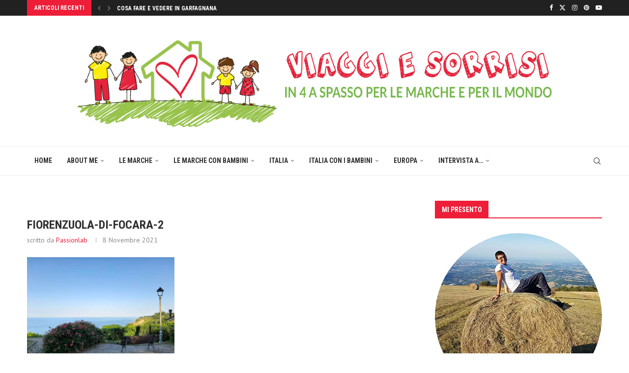

--- FILE ---
content_type: text/html; charset=UTF-8
request_url: https://www.viaggiesorrisi.com/cosa-fare-e-vedere-a-pesaro/fiorenzuola-di-focara-2-2/
body_size: 27886
content:
<!DOCTYPE html>
<html lang="it-IT">
<head>
    <meta charset="UTF-8">
    <meta http-equiv="X-UA-Compatible" content="IE=edge">
    <meta name="viewport" content="width=device-width, initial-scale=1">
    <link rel="profile" href="https://gmpg.org/xfn/11"/>
    <link rel="alternate" type="application/rss+xml" title="Viaggi e Sorrisi RSS Feed"
          href="https://www.viaggiesorrisi.com/feed/"/>
    <link rel="alternate" type="application/atom+xml" title="Viaggi e Sorrisi Atom Feed"
          href="https://www.viaggiesorrisi.com/feed/atom/"/>
    <link rel="pingback" href="https://www.viaggiesorrisi.com/xmlrpc.php"/>
    <!--[if lt IE 9]>
	<script src="https://www.viaggiesorrisi.com/wp-content/themes/soledad/js/html5.js"></script>
	<![endif]-->
	<link rel='preconnect' href='https://fonts.googleapis.com' />
<link rel='preconnect' href='https://fonts.gstatic.com' />
<meta http-equiv='x-dns-prefetch-control' content='on'>
<link rel='dns-prefetch' href='//fonts.googleapis.com' />
<link rel='dns-prefetch' href='//fonts.gstatic.com' />
<link rel='dns-prefetch' href='//s.gravatar.com' />
<link rel='dns-prefetch' href='//www.google-analytics.com' />
<meta name='robots' content='index, follow, max-image-preview:large, max-snippet:-1, max-video-preview:-1' />

	<!-- This site is optimized with the Yoast SEO plugin v26.7 - https://yoast.com/wordpress/plugins/seo/ -->
	<title>Fiorenzuola-di-Focara-2 - Viaggi e Sorrisi</title>
	<link rel="canonical" href="https://www.viaggiesorrisi.com/cosa-fare-e-vedere-a-pesaro/fiorenzuola-di-focara-2-2/" />
	<meta property="og:locale" content="it_IT" />
	<meta property="og:type" content="article" />
	<meta property="og:title" content="Fiorenzuola-di-Focara-2 - Viaggi e Sorrisi" />
	<meta property="og:url" content="https://www.viaggiesorrisi.com/cosa-fare-e-vedere-a-pesaro/fiorenzuola-di-focara-2-2/" />
	<meta property="og:site_name" content="Viaggi e Sorrisi" />
	<meta property="article:publisher" content="https://www.facebook.com/viaggiesorrisi/" />
	<meta property="article:modified_time" content="2022-08-15T10:14:10+00:00" />
	<meta property="og:image" content="https://www.viaggiesorrisi.com/cosa-fare-e-vedere-a-pesaro/fiorenzuola-di-focara-2-2" />
	<meta property="og:image:width" content="600" />
	<meta property="og:image:height" content="450" />
	<meta property="og:image:type" content="image/jpeg" />
	<meta name="twitter:card" content="summary_large_image" />
	<meta name="twitter:site" content="@viaggiesorrisi" />
	<script type="application/ld+json" class="yoast-schema-graph">{"@context":"https://schema.org","@graph":[{"@type":"WebPage","@id":"https://www.viaggiesorrisi.com/cosa-fare-e-vedere-a-pesaro/fiorenzuola-di-focara-2-2/","url":"https://www.viaggiesorrisi.com/cosa-fare-e-vedere-a-pesaro/fiorenzuola-di-focara-2-2/","name":"Fiorenzuola-di-Focara-2 - Viaggi e Sorrisi","isPartOf":{"@id":"https://www.viaggiesorrisi.com/#website"},"primaryImageOfPage":{"@id":"https://www.viaggiesorrisi.com/cosa-fare-e-vedere-a-pesaro/fiorenzuola-di-focara-2-2/#primaryimage"},"image":{"@id":"https://www.viaggiesorrisi.com/cosa-fare-e-vedere-a-pesaro/fiorenzuola-di-focara-2-2/#primaryimage"},"thumbnailUrl":"https://www.viaggiesorrisi.com/wp-content/uploads/2021/11/Fiorenzuola-di-Focara-2.jpg","datePublished":"2021-11-08T14:18:18+00:00","dateModified":"2022-08-15T10:14:10+00:00","breadcrumb":{"@id":"https://www.viaggiesorrisi.com/cosa-fare-e-vedere-a-pesaro/fiorenzuola-di-focara-2-2/#breadcrumb"},"inLanguage":"it-IT","potentialAction":[{"@type":"ReadAction","target":["https://www.viaggiesorrisi.com/cosa-fare-e-vedere-a-pesaro/fiorenzuola-di-focara-2-2/"]}]},{"@type":"ImageObject","inLanguage":"it-IT","@id":"https://www.viaggiesorrisi.com/cosa-fare-e-vedere-a-pesaro/fiorenzuola-di-focara-2-2/#primaryimage","url":"https://www.viaggiesorrisi.com/wp-content/uploads/2021/11/Fiorenzuola-di-Focara-2.jpg","contentUrl":"https://www.viaggiesorrisi.com/wp-content/uploads/2021/11/Fiorenzuola-di-Focara-2.jpg","width":600,"height":450},{"@type":"BreadcrumbList","@id":"https://www.viaggiesorrisi.com/cosa-fare-e-vedere-a-pesaro/fiorenzuola-di-focara-2-2/#breadcrumb","itemListElement":[{"@type":"ListItem","position":1,"name":"Home","item":"https://www.viaggiesorrisi.com/"},{"@type":"ListItem","position":2,"name":"10 cose da non perdere a Pesaro","item":"https://www.viaggiesorrisi.com/cosa-fare-e-vedere-a-pesaro/"},{"@type":"ListItem","position":3,"name":"Fiorenzuola-di-Focara-2"}]},{"@type":"WebSite","@id":"https://www.viaggiesorrisi.com/#website","url":"https://www.viaggiesorrisi.com/","name":"Viaggi e Sorrisi","description":"Blog di viaggi con bambini. Marche, Italia, Mondo.","publisher":{"@id":"https://www.viaggiesorrisi.com/#organization"},"potentialAction":[{"@type":"SearchAction","target":{"@type":"EntryPoint","urlTemplate":"https://www.viaggiesorrisi.com/?s={search_term_string}"},"query-input":{"@type":"PropertyValueSpecification","valueRequired":true,"valueName":"search_term_string"}}],"inLanguage":"it-IT"},{"@type":"Organization","@id":"https://www.viaggiesorrisi.com/#organization","name":"Viaggi e Sorrisi","url":"https://www.viaggiesorrisi.com/","logo":{"@type":"ImageObject","inLanguage":"it-IT","@id":"https://www.viaggiesorrisi.com/#/schema/logo/image/","url":"https://www.viaggiesorrisi.com/wp-content/uploads/2018/07/marche-cosa-vedere-e-fare.jpg","contentUrl":"https://www.viaggiesorrisi.com/wp-content/uploads/2018/07/marche-cosa-vedere-e-fare.jpg","width":960,"height":540,"caption":"Viaggi e Sorrisi"},"image":{"@id":"https://www.viaggiesorrisi.com/#/schema/logo/image/"},"sameAs":["https://www.facebook.com/viaggiesorrisi/","https://x.com/viaggiesorrisi","https://www.instagram.com/viaggiesorrisi/","https://it.pinterest.com/viaggiesorrisi/"]}]}</script>
	<!-- / Yoast SEO plugin. -->


<link rel='dns-prefetch' href='//fonts.googleapis.com' />
<link rel="alternate" type="application/rss+xml" title="Viaggi e Sorrisi &raquo; Feed" href="https://www.viaggiesorrisi.com/feed/" />
<link rel="alternate" title="oEmbed (JSON)" type="application/json+oembed" href="https://www.viaggiesorrisi.com/wp-json/oembed/1.0/embed?url=https%3A%2F%2Fwww.viaggiesorrisi.com%2Fcosa-fare-e-vedere-a-pesaro%2Ffiorenzuola-di-focara-2-2%2F" />
<link rel="alternate" title="oEmbed (XML)" type="text/xml+oembed" href="https://www.viaggiesorrisi.com/wp-json/oembed/1.0/embed?url=https%3A%2F%2Fwww.viaggiesorrisi.com%2Fcosa-fare-e-vedere-a-pesaro%2Ffiorenzuola-di-focara-2-2%2F&#038;format=xml" />
<style id='wp-img-auto-sizes-contain-inline-css' type='text/css'>
img:is([sizes=auto i],[sizes^="auto," i]){contain-intrinsic-size:3000px 1500px}
/*# sourceURL=wp-img-auto-sizes-contain-inline-css */
</style>
<style id='wp-emoji-styles-inline-css' type='text/css'>

	img.wp-smiley, img.emoji {
		display: inline !important;
		border: none !important;
		box-shadow: none !important;
		height: 1em !important;
		width: 1em !important;
		margin: 0 0.07em !important;
		vertical-align: -0.1em !important;
		background: none !important;
		padding: 0 !important;
	}
/*# sourceURL=wp-emoji-styles-inline-css */
</style>
<style id='wp-block-library-inline-css' type='text/css'>
:root{--wp-block-synced-color:#7a00df;--wp-block-synced-color--rgb:122,0,223;--wp-bound-block-color:var(--wp-block-synced-color);--wp-editor-canvas-background:#ddd;--wp-admin-theme-color:#007cba;--wp-admin-theme-color--rgb:0,124,186;--wp-admin-theme-color-darker-10:#006ba1;--wp-admin-theme-color-darker-10--rgb:0,107,160.5;--wp-admin-theme-color-darker-20:#005a87;--wp-admin-theme-color-darker-20--rgb:0,90,135;--wp-admin-border-width-focus:2px}@media (min-resolution:192dpi){:root{--wp-admin-border-width-focus:1.5px}}.wp-element-button{cursor:pointer}:root .has-very-light-gray-background-color{background-color:#eee}:root .has-very-dark-gray-background-color{background-color:#313131}:root .has-very-light-gray-color{color:#eee}:root .has-very-dark-gray-color{color:#313131}:root .has-vivid-green-cyan-to-vivid-cyan-blue-gradient-background{background:linear-gradient(135deg,#00d084,#0693e3)}:root .has-purple-crush-gradient-background{background:linear-gradient(135deg,#34e2e4,#4721fb 50%,#ab1dfe)}:root .has-hazy-dawn-gradient-background{background:linear-gradient(135deg,#faaca8,#dad0ec)}:root .has-subdued-olive-gradient-background{background:linear-gradient(135deg,#fafae1,#67a671)}:root .has-atomic-cream-gradient-background{background:linear-gradient(135deg,#fdd79a,#004a59)}:root .has-nightshade-gradient-background{background:linear-gradient(135deg,#330968,#31cdcf)}:root .has-midnight-gradient-background{background:linear-gradient(135deg,#020381,#2874fc)}:root{--wp--preset--font-size--normal:16px;--wp--preset--font-size--huge:42px}.has-regular-font-size{font-size:1em}.has-larger-font-size{font-size:2.625em}.has-normal-font-size{font-size:var(--wp--preset--font-size--normal)}.has-huge-font-size{font-size:var(--wp--preset--font-size--huge)}.has-text-align-center{text-align:center}.has-text-align-left{text-align:left}.has-text-align-right{text-align:right}.has-fit-text{white-space:nowrap!important}#end-resizable-editor-section{display:none}.aligncenter{clear:both}.items-justified-left{justify-content:flex-start}.items-justified-center{justify-content:center}.items-justified-right{justify-content:flex-end}.items-justified-space-between{justify-content:space-between}.screen-reader-text{border:0;clip-path:inset(50%);height:1px;margin:-1px;overflow:hidden;padding:0;position:absolute;width:1px;word-wrap:normal!important}.screen-reader-text:focus{background-color:#ddd;clip-path:none;color:#444;display:block;font-size:1em;height:auto;left:5px;line-height:normal;padding:15px 23px 14px;text-decoration:none;top:5px;width:auto;z-index:100000}html :where(.has-border-color){border-style:solid}html :where([style*=border-top-color]){border-top-style:solid}html :where([style*=border-right-color]){border-right-style:solid}html :where([style*=border-bottom-color]){border-bottom-style:solid}html :where([style*=border-left-color]){border-left-style:solid}html :where([style*=border-width]){border-style:solid}html :where([style*=border-top-width]){border-top-style:solid}html :where([style*=border-right-width]){border-right-style:solid}html :where([style*=border-bottom-width]){border-bottom-style:solid}html :where([style*=border-left-width]){border-left-style:solid}html :where(img[class*=wp-image-]){height:auto;max-width:100%}:where(figure){margin:0 0 1em}html :where(.is-position-sticky){--wp-admin--admin-bar--position-offset:var(--wp-admin--admin-bar--height,0px)}@media screen and (max-width:600px){html :where(.is-position-sticky){--wp-admin--admin-bar--position-offset:0px}}

/*# sourceURL=wp-block-library-inline-css */
</style><style id='global-styles-inline-css' type='text/css'>
:root{--wp--preset--aspect-ratio--square: 1;--wp--preset--aspect-ratio--4-3: 4/3;--wp--preset--aspect-ratio--3-4: 3/4;--wp--preset--aspect-ratio--3-2: 3/2;--wp--preset--aspect-ratio--2-3: 2/3;--wp--preset--aspect-ratio--16-9: 16/9;--wp--preset--aspect-ratio--9-16: 9/16;--wp--preset--color--black: #000000;--wp--preset--color--cyan-bluish-gray: #abb8c3;--wp--preset--color--white: #ffffff;--wp--preset--color--pale-pink: #f78da7;--wp--preset--color--vivid-red: #cf2e2e;--wp--preset--color--luminous-vivid-orange: #ff6900;--wp--preset--color--luminous-vivid-amber: #fcb900;--wp--preset--color--light-green-cyan: #7bdcb5;--wp--preset--color--vivid-green-cyan: #00d084;--wp--preset--color--pale-cyan-blue: #8ed1fc;--wp--preset--color--vivid-cyan-blue: #0693e3;--wp--preset--color--vivid-purple: #9b51e0;--wp--preset--gradient--vivid-cyan-blue-to-vivid-purple: linear-gradient(135deg,rgb(6,147,227) 0%,rgb(155,81,224) 100%);--wp--preset--gradient--light-green-cyan-to-vivid-green-cyan: linear-gradient(135deg,rgb(122,220,180) 0%,rgb(0,208,130) 100%);--wp--preset--gradient--luminous-vivid-amber-to-luminous-vivid-orange: linear-gradient(135deg,rgb(252,185,0) 0%,rgb(255,105,0) 100%);--wp--preset--gradient--luminous-vivid-orange-to-vivid-red: linear-gradient(135deg,rgb(255,105,0) 0%,rgb(207,46,46) 100%);--wp--preset--gradient--very-light-gray-to-cyan-bluish-gray: linear-gradient(135deg,rgb(238,238,238) 0%,rgb(169,184,195) 100%);--wp--preset--gradient--cool-to-warm-spectrum: linear-gradient(135deg,rgb(74,234,220) 0%,rgb(151,120,209) 20%,rgb(207,42,186) 40%,rgb(238,44,130) 60%,rgb(251,105,98) 80%,rgb(254,248,76) 100%);--wp--preset--gradient--blush-light-purple: linear-gradient(135deg,rgb(255,206,236) 0%,rgb(152,150,240) 100%);--wp--preset--gradient--blush-bordeaux: linear-gradient(135deg,rgb(254,205,165) 0%,rgb(254,45,45) 50%,rgb(107,0,62) 100%);--wp--preset--gradient--luminous-dusk: linear-gradient(135deg,rgb(255,203,112) 0%,rgb(199,81,192) 50%,rgb(65,88,208) 100%);--wp--preset--gradient--pale-ocean: linear-gradient(135deg,rgb(255,245,203) 0%,rgb(182,227,212) 50%,rgb(51,167,181) 100%);--wp--preset--gradient--electric-grass: linear-gradient(135deg,rgb(202,248,128) 0%,rgb(113,206,126) 100%);--wp--preset--gradient--midnight: linear-gradient(135deg,rgb(2,3,129) 0%,rgb(40,116,252) 100%);--wp--preset--font-size--small: 12px;--wp--preset--font-size--medium: 20px;--wp--preset--font-size--large: 32px;--wp--preset--font-size--x-large: 42px;--wp--preset--font-size--normal: 14px;--wp--preset--font-size--huge: 42px;--wp--preset--spacing--20: 0.44rem;--wp--preset--spacing--30: 0.67rem;--wp--preset--spacing--40: 1rem;--wp--preset--spacing--50: 1.5rem;--wp--preset--spacing--60: 2.25rem;--wp--preset--spacing--70: 3.38rem;--wp--preset--spacing--80: 5.06rem;--wp--preset--shadow--natural: 6px 6px 9px rgba(0, 0, 0, 0.2);--wp--preset--shadow--deep: 12px 12px 50px rgba(0, 0, 0, 0.4);--wp--preset--shadow--sharp: 6px 6px 0px rgba(0, 0, 0, 0.2);--wp--preset--shadow--outlined: 6px 6px 0px -3px rgb(255, 255, 255), 6px 6px rgb(0, 0, 0);--wp--preset--shadow--crisp: 6px 6px 0px rgb(0, 0, 0);}:where(.is-layout-flex){gap: 0.5em;}:where(.is-layout-grid){gap: 0.5em;}body .is-layout-flex{display: flex;}.is-layout-flex{flex-wrap: wrap;align-items: center;}.is-layout-flex > :is(*, div){margin: 0;}body .is-layout-grid{display: grid;}.is-layout-grid > :is(*, div){margin: 0;}:where(.wp-block-columns.is-layout-flex){gap: 2em;}:where(.wp-block-columns.is-layout-grid){gap: 2em;}:where(.wp-block-post-template.is-layout-flex){gap: 1.25em;}:where(.wp-block-post-template.is-layout-grid){gap: 1.25em;}.has-black-color{color: var(--wp--preset--color--black) !important;}.has-cyan-bluish-gray-color{color: var(--wp--preset--color--cyan-bluish-gray) !important;}.has-white-color{color: var(--wp--preset--color--white) !important;}.has-pale-pink-color{color: var(--wp--preset--color--pale-pink) !important;}.has-vivid-red-color{color: var(--wp--preset--color--vivid-red) !important;}.has-luminous-vivid-orange-color{color: var(--wp--preset--color--luminous-vivid-orange) !important;}.has-luminous-vivid-amber-color{color: var(--wp--preset--color--luminous-vivid-amber) !important;}.has-light-green-cyan-color{color: var(--wp--preset--color--light-green-cyan) !important;}.has-vivid-green-cyan-color{color: var(--wp--preset--color--vivid-green-cyan) !important;}.has-pale-cyan-blue-color{color: var(--wp--preset--color--pale-cyan-blue) !important;}.has-vivid-cyan-blue-color{color: var(--wp--preset--color--vivid-cyan-blue) !important;}.has-vivid-purple-color{color: var(--wp--preset--color--vivid-purple) !important;}.has-black-background-color{background-color: var(--wp--preset--color--black) !important;}.has-cyan-bluish-gray-background-color{background-color: var(--wp--preset--color--cyan-bluish-gray) !important;}.has-white-background-color{background-color: var(--wp--preset--color--white) !important;}.has-pale-pink-background-color{background-color: var(--wp--preset--color--pale-pink) !important;}.has-vivid-red-background-color{background-color: var(--wp--preset--color--vivid-red) !important;}.has-luminous-vivid-orange-background-color{background-color: var(--wp--preset--color--luminous-vivid-orange) !important;}.has-luminous-vivid-amber-background-color{background-color: var(--wp--preset--color--luminous-vivid-amber) !important;}.has-light-green-cyan-background-color{background-color: var(--wp--preset--color--light-green-cyan) !important;}.has-vivid-green-cyan-background-color{background-color: var(--wp--preset--color--vivid-green-cyan) !important;}.has-pale-cyan-blue-background-color{background-color: var(--wp--preset--color--pale-cyan-blue) !important;}.has-vivid-cyan-blue-background-color{background-color: var(--wp--preset--color--vivid-cyan-blue) !important;}.has-vivid-purple-background-color{background-color: var(--wp--preset--color--vivid-purple) !important;}.has-black-border-color{border-color: var(--wp--preset--color--black) !important;}.has-cyan-bluish-gray-border-color{border-color: var(--wp--preset--color--cyan-bluish-gray) !important;}.has-white-border-color{border-color: var(--wp--preset--color--white) !important;}.has-pale-pink-border-color{border-color: var(--wp--preset--color--pale-pink) !important;}.has-vivid-red-border-color{border-color: var(--wp--preset--color--vivid-red) !important;}.has-luminous-vivid-orange-border-color{border-color: var(--wp--preset--color--luminous-vivid-orange) !important;}.has-luminous-vivid-amber-border-color{border-color: var(--wp--preset--color--luminous-vivid-amber) !important;}.has-light-green-cyan-border-color{border-color: var(--wp--preset--color--light-green-cyan) !important;}.has-vivid-green-cyan-border-color{border-color: var(--wp--preset--color--vivid-green-cyan) !important;}.has-pale-cyan-blue-border-color{border-color: var(--wp--preset--color--pale-cyan-blue) !important;}.has-vivid-cyan-blue-border-color{border-color: var(--wp--preset--color--vivid-cyan-blue) !important;}.has-vivid-purple-border-color{border-color: var(--wp--preset--color--vivid-purple) !important;}.has-vivid-cyan-blue-to-vivid-purple-gradient-background{background: var(--wp--preset--gradient--vivid-cyan-blue-to-vivid-purple) !important;}.has-light-green-cyan-to-vivid-green-cyan-gradient-background{background: var(--wp--preset--gradient--light-green-cyan-to-vivid-green-cyan) !important;}.has-luminous-vivid-amber-to-luminous-vivid-orange-gradient-background{background: var(--wp--preset--gradient--luminous-vivid-amber-to-luminous-vivid-orange) !important;}.has-luminous-vivid-orange-to-vivid-red-gradient-background{background: var(--wp--preset--gradient--luminous-vivid-orange-to-vivid-red) !important;}.has-very-light-gray-to-cyan-bluish-gray-gradient-background{background: var(--wp--preset--gradient--very-light-gray-to-cyan-bluish-gray) !important;}.has-cool-to-warm-spectrum-gradient-background{background: var(--wp--preset--gradient--cool-to-warm-spectrum) !important;}.has-blush-light-purple-gradient-background{background: var(--wp--preset--gradient--blush-light-purple) !important;}.has-blush-bordeaux-gradient-background{background: var(--wp--preset--gradient--blush-bordeaux) !important;}.has-luminous-dusk-gradient-background{background: var(--wp--preset--gradient--luminous-dusk) !important;}.has-pale-ocean-gradient-background{background: var(--wp--preset--gradient--pale-ocean) !important;}.has-electric-grass-gradient-background{background: var(--wp--preset--gradient--electric-grass) !important;}.has-midnight-gradient-background{background: var(--wp--preset--gradient--midnight) !important;}.has-small-font-size{font-size: var(--wp--preset--font-size--small) !important;}.has-medium-font-size{font-size: var(--wp--preset--font-size--medium) !important;}.has-large-font-size{font-size: var(--wp--preset--font-size--large) !important;}.has-x-large-font-size{font-size: var(--wp--preset--font-size--x-large) !important;}
/*# sourceURL=global-styles-inline-css */
</style>

<style id='classic-theme-styles-inline-css' type='text/css'>
/*! This file is auto-generated */
.wp-block-button__link{color:#fff;background-color:#32373c;border-radius:9999px;box-shadow:none;text-decoration:none;padding:calc(.667em + 2px) calc(1.333em + 2px);font-size:1.125em}.wp-block-file__button{background:#32373c;color:#fff;text-decoration:none}
/*# sourceURL=/wp-includes/css/classic-themes.min.css */
</style>
<link rel='stylesheet' id='pplrpsts_stylesheet-css' href='https://www.viaggiesorrisi.com/wp-content/plugins/bws-popular-posts/css/style.css?ver=6.9' type='text/css' media='all' />
<link rel='stylesheet' id='penci-review-css' href='https://www.viaggiesorrisi.com/wp-content/plugins/penci-review/css/style.css?ver=3.4' type='text/css' media='all' />
<link rel='stylesheet' id='penci-oswald-css' href='//fonts.googleapis.com/css?family=Oswald%3A400&#038;display=swap&#038;ver=6.9' type='text/css' media='all' />
<link rel='stylesheet' id='ccpdrc-style-css' href='https://www.viaggiesorrisi.com/wp-content/plugins/content-copy-protection-disable-right-click/assets/style.css?ver=1.0.3' type='text/css' media='all' />
<link rel='stylesheet' id='penci-fonts-css' href='https://fonts.googleapis.com/css?family=Roboto+Condensed%3A300%2C300italic%2C400%2C400italic%2C500%2C500italic%2C700%2C700italic%2C800%2C800italic%7CPT+Sans%3A300%2C300italic%2C400%2C400italic%2C500%2C500italic%2C600%2C600italic%2C700%2C700italic%2C800%2C800italic%26subset%3Dlatin%2Ccyrillic%2Ccyrillic-ext%2Cgreek%2Cgreek-ext%2Clatin-ext&#038;display=swap&#038;ver=8.7.0' type='text/css' media='' />
<link rel='stylesheet' id='penci-main-style-css' href='https://www.viaggiesorrisi.com/wp-content/themes/soledad/main.css?ver=8.7.0' type='text/css' media='all' />
<link rel='stylesheet' id='penci-swiper-bundle-css' href='https://www.viaggiesorrisi.com/wp-content/themes/soledad/css/swiper-bundle.min.css?ver=8.7.0' type='text/css' media='all' />
<link rel='stylesheet' id='penci-font-awesomeold-css' href='https://www.viaggiesorrisi.com/wp-content/themes/soledad/css/font-awesome.4.7.0.swap.min.css?ver=4.7.0' type='text/css' media='all' />
<link rel='stylesheet' id='penci_icon-css' href='https://www.viaggiesorrisi.com/wp-content/themes/soledad/css/penci-icon.css?ver=8.7.0' type='text/css' media='all' />
<link rel='stylesheet' id='penci_style-css' href='https://www.viaggiesorrisi.com/wp-content/themes/soledad-child/style.css?ver=8.7.0' type='text/css' media='all' />
<link rel='stylesheet' id='penci_social_counter-css' href='https://www.viaggiesorrisi.com/wp-content/themes/soledad/css/social-counter.css?ver=8.7.0' type='text/css' media='all' />
<link rel='stylesheet' id='penci-recipe-css-css' href='https://www.viaggiesorrisi.com/wp-content/plugins/penci-recipe/css/recipe.css?ver=4.1' type='text/css' media='all' />
<link rel='stylesheet' id='penci-soledad-parent-style-css' href='https://www.viaggiesorrisi.com/wp-content/themes/soledad/style.css?ver=6.9' type='text/css' media='all' />
<script type="text/javascript" src="https://www.viaggiesorrisi.com/wp-includes/js/jquery/jquery.min.js?ver=3.7.1" id="jquery-core-js"></script>
<script type="text/javascript" src="https://www.viaggiesorrisi.com/wp-includes/js/jquery/jquery-migrate.min.js?ver=3.4.1" id="jquery-migrate-js"></script>
<!-- Google Analytics Code Snippet By GA4WP --><script async src="https://www.googletagmanager.com/gtag/js?id=G-2M9CYEXWGT"></script>
		<script>
		  window.dataLayer = window.dataLayer || [];
		  function gtag(){dataLayer.push(arguments);}
		  gtag('js', new Date());gtag('config', 'G-2M9CYEXWGT', {'link_attribution': true,'anonymize_ip': true});</script> <!- end of Google Analytics Code Snippet by GA4WP--><link rel="https://api.w.org/" href="https://www.viaggiesorrisi.com/wp-json/" /><link rel="alternate" title="JSON" type="application/json" href="https://www.viaggiesorrisi.com/wp-json/wp/v2/media/32581" /><link rel="EditURI" type="application/rsd+xml" title="RSD" href="https://www.viaggiesorrisi.com/xmlrpc.php?rsd" />
<meta name="generator" content="WordPress 6.9" />
<meta name="generator" content="Soledad 8.7.0" />
<link rel='shortlink' href='https://www.viaggiesorrisi.com/?p=32581' />
<!-- HFCM by 99 Robots - Snippet # 1: Codice LegalBlink banner -->
<script type="text/javascript" src="https://app.legalblink.it/api/scripts/lb_cs.js"></script>
<script id="lb_cs" type="text/javascript">lb_cs("64650170159923001a11c8b7");</script>
<!-- /end HFCM by 99 Robots -->
    <style type="text/css">
                                                        .penci-review-stuff .penci-review-good h5 {
            color: #000000;
        }
                                                                                            </style>
	<script>var portfolioDataJs = portfolioDataJs || [];</script><style id="penci-custom-style" type="text/css">body{ --pcbg-cl: #fff; --pctext-cl: #313131; --pcborder-cl: #dedede; --pcheading-cl: #313131; --pcmeta-cl: #888888; --pcaccent-cl: #6eb48c; --pcbody-font: 'PT Serif', serif; --pchead-font: 'Raleway', sans-serif; --pchead-wei: bold; --pcava_bdr:10px;--pcajs_fvw:470px;--pcajs_fvmw:220px; } .single.penci-body-single-style-5 #header, .single.penci-body-single-style-6 #header, .single.penci-body-single-style-10 #header, .single.penci-body-single-style-5 .pc-wrapbuilder-header, .single.penci-body-single-style-6 .pc-wrapbuilder-header, .single.penci-body-single-style-10 .pc-wrapbuilder-header { --pchd-mg: 40px; } .fluid-width-video-wrapper > div { position: absolute; left: 0; right: 0; top: 0; width: 100%; height: 100%; } .yt-video-place { position: relative; text-align: center; } .yt-video-place.embed-responsive .start-video { display: block; top: 0; left: 0; bottom: 0; right: 0; position: absolute; transform: none; } .yt-video-place.embed-responsive .start-video img { margin: 0; padding: 0; top: 50%; display: inline-block; position: absolute; left: 50%; transform: translate(-50%, -50%); width: 68px; height: auto; } .mfp-bg { top: 0; left: 0; width: 100%; height: 100%; z-index: 9999999; overflow: hidden; position: fixed; background: #0b0b0b; opacity: .8; filter: alpha(opacity=80) } .mfp-wrap { top: 0; left: 0; width: 100%; height: 100%; z-index: 9999999; position: fixed; outline: none !important; -webkit-backface-visibility: hidden } body { --pchead-font: 'Roboto Condensed', sans-serif; } body { --pcbody-font: 'PT Sans', sans-serif; } p{ line-height: 1.8; } .penci-hide-tagupdated{ display: none !important; } body { --pchead-wei: 600; } .featured-area.featured-style-42 .item-inner-content, .featured-style-41 .swiper-slide, .slider-40-wrapper .nav-thumb-creative .thumb-container:after,.penci-slider44-t-item:before,.penci-slider44-main-wrapper .item, .featured-area .penci-image-holder, .featured-area .penci-slider4-overlay, .featured-area .penci-slide-overlay .overlay-link, .featured-style-29 .featured-slider-overlay, .penci-slider38-overlay{ border-radius: ; -webkit-border-radius: ; } .penci-featured-content-right:before{ border-top-right-radius: ; border-bottom-right-radius: ; } .penci-flat-overlay .penci-slide-overlay .penci-mag-featured-content:before{ border-bottom-left-radius: ; border-bottom-right-radius: ; } .container-single .post-image{ border-radius: ; -webkit-border-radius: ; } .penci-mega-post-inner, .penci-mega-thumbnail .penci-image-holder{ border-radius: ; -webkit-border-radius: ; } body.penci-body-boxed { background-image: url(https://www.viaggiesorrisi.com/wp-content/uploads/2021/09/foggy_birds.jpg); } body.penci-body-boxed { background-repeat:repeat; } body.penci-body-boxed { background-attachment:scroll; } body.penci-body-boxed { background-size:auto; } #header .inner-header .container { padding:20px 0; } #logo a { max-width:1000px; width: 100%; } @media only screen and (max-width: 960px) and (min-width: 768px){ #logo img{ max-width: 100%; } } .editor-styles-wrapper, body{ --pcaccent-cl: #ee1e39; } .penci-menuhbg-toggle:hover .lines-button:after, .penci-menuhbg-toggle:hover .penci-lines:before, .penci-menuhbg-toggle:hover .penci-lines:after,.tags-share-box.tags-share-box-s2 .post-share-plike,.penci-video_playlist .penci-playlist-title,.pencisc-column-2.penci-video_playlist .penci-video-nav .playlist-panel-item, .pencisc-column-1.penci-video_playlist .penci-video-nav .playlist-panel-item,.penci-video_playlist .penci-custom-scroll::-webkit-scrollbar-thumb, .pencisc-button, .post-entry .pencisc-button, .penci-dropcap-box, .penci-dropcap-circle, .penci-login-register input[type="submit"]:hover, .penci-ld .penci-ldin:before, .penci-ldspinner > div{ background: #ee1e39; } a, .post-entry .penci-portfolio-filter ul li a:hover, .penci-portfolio-filter ul li a:hover, .penci-portfolio-filter ul li.active a, .post-entry .penci-portfolio-filter ul li.active a, .penci-countdown .countdown-amount, .archive-box h1, .post-entry a, .container.penci-breadcrumb span a:hover,.container.penci-breadcrumb a:hover, .post-entry blockquote:before, .post-entry blockquote cite, .post-entry blockquote .author, .wpb_text_column blockquote:before, .wpb_text_column blockquote cite, .wpb_text_column blockquote .author, .penci-pagination a:hover, ul.penci-topbar-menu > li a:hover, div.penci-topbar-menu > ul > li a:hover, .penci-recipe-heading a.penci-recipe-print,.penci-review-metas .penci-review-btnbuy, .main-nav-social a:hover, .widget-social .remove-circle a:hover i, .penci-recipe-index .cat > a.penci-cat-name, #bbpress-forums li.bbp-body ul.forum li.bbp-forum-info a:hover, #bbpress-forums li.bbp-body ul.topic li.bbp-topic-title a:hover, #bbpress-forums li.bbp-body ul.forum li.bbp-forum-info .bbp-forum-content a, #bbpress-forums li.bbp-body ul.topic p.bbp-topic-meta a, #bbpress-forums .bbp-breadcrumb a:hover, #bbpress-forums .bbp-forum-freshness a:hover, #bbpress-forums .bbp-topic-freshness a:hover, #buddypress ul.item-list li div.item-title a, #buddypress ul.item-list li h4 a, #buddypress .activity-header a:first-child, #buddypress .comment-meta a:first-child, #buddypress .acomment-meta a:first-child, div.bbp-template-notice a:hover, .penci-menu-hbg .menu li a .indicator:hover, .penci-menu-hbg .menu li a:hover, #sidebar-nav .menu li a:hover, .penci-rlt-popup .rltpopup-meta .rltpopup-title:hover, .penci-video_playlist .penci-video-playlist-item .penci-video-title:hover, .penci_list_shortcode li:before, .penci-dropcap-box-outline, .penci-dropcap-circle-outline, .penci-dropcap-regular, .penci-dropcap-bold{ color: #ee1e39; } .penci-home-popular-post ul.slick-dots li button:hover, .penci-home-popular-post ul.slick-dots li.slick-active button, .post-entry blockquote .author span:after, .error-image:after, .error-404 .go-back-home a:after, .penci-header-signup-form, .woocommerce span.onsale, .woocommerce #respond input#submit:hover, .woocommerce a.button:hover, .woocommerce button.button:hover, .woocommerce input.button:hover, .woocommerce nav.woocommerce-pagination ul li span.current, .woocommerce div.product .entry-summary div[itemprop="description"]:before, .woocommerce div.product .entry-summary div[itemprop="description"] blockquote .author span:after, .woocommerce div.product .woocommerce-tabs #tab-description blockquote .author span:after, .woocommerce #respond input#submit.alt:hover, .woocommerce a.button.alt:hover, .woocommerce button.button.alt:hover, .woocommerce input.button.alt:hover, .pcheader-icon.shoping-cart-icon > a > span, #penci-demobar .buy-button, #penci-demobar .buy-button:hover, .penci-recipe-heading a.penci-recipe-print:hover,.penci-review-metas .penci-review-btnbuy:hover, .penci-review-process span, .penci-review-score-total, #navigation.menu-style-2 ul.menu ul.sub-menu:before, #navigation.menu-style-2 .menu ul ul.sub-menu:before, .penci-go-to-top-floating, .post-entry.blockquote-style-2 blockquote:before, #bbpress-forums #bbp-search-form .button, #bbpress-forums #bbp-search-form .button:hover, .wrapper-boxed .bbp-pagination-links span.current, #bbpress-forums #bbp_reply_submit:hover, #bbpress-forums #bbp_topic_submit:hover,#main .bbp-login-form .bbp-submit-wrapper button[type="submit"]:hover, #buddypress .dir-search input[type=submit], #buddypress .groups-members-search input[type=submit], #buddypress button:hover, #buddypress a.button:hover, #buddypress a.button:focus, #buddypress input[type=button]:hover, #buddypress input[type=reset]:hover, #buddypress ul.button-nav li a:hover, #buddypress ul.button-nav li.current a, #buddypress div.generic-button a:hover, #buddypress .comment-reply-link:hover, #buddypress input[type=submit]:hover, #buddypress div.pagination .pagination-links .current, #buddypress div.item-list-tabs ul li.selected a, #buddypress div.item-list-tabs ul li.current a, #buddypress div.item-list-tabs ul li a:hover, #buddypress table.notifications thead tr, #buddypress table.notifications-settings thead tr, #buddypress table.profile-settings thead tr, #buddypress table.profile-fields thead tr, #buddypress table.wp-profile-fields thead tr, #buddypress table.messages-notices thead tr, #buddypress table.forum thead tr, #buddypress input[type=submit] { background-color: #ee1e39; } .penci-pagination ul.page-numbers li span.current, #comments_pagination span { color: #fff; background: #ee1e39; border-color: #ee1e39; } .footer-instagram h4.footer-instagram-title > span:before, .woocommerce nav.woocommerce-pagination ul li span.current, .penci-pagination.penci-ajax-more a.penci-ajax-more-button:hover, .penci-recipe-heading a.penci-recipe-print:hover,.penci-review-metas .penci-review-btnbuy:hover, .home-featured-cat-content.style-14 .magcat-padding:before, .wrapper-boxed .bbp-pagination-links span.current, #buddypress .dir-search input[type=submit], #buddypress .groups-members-search input[type=submit], #buddypress button:hover, #buddypress a.button:hover, #buddypress a.button:focus, #buddypress input[type=button]:hover, #buddypress input[type=reset]:hover, #buddypress ul.button-nav li a:hover, #buddypress ul.button-nav li.current a, #buddypress div.generic-button a:hover, #buddypress .comment-reply-link:hover, #buddypress input[type=submit]:hover, #buddypress div.pagination .pagination-links .current, #buddypress input[type=submit], form.pc-searchform.penci-hbg-search-form input.search-input:hover, form.pc-searchform.penci-hbg-search-form input.search-input:focus, .penci-dropcap-box-outline, .penci-dropcap-circle-outline { border-color: #ee1e39; } .woocommerce .woocommerce-error, .woocommerce .woocommerce-info, .woocommerce .woocommerce-message { border-top-color: #ee1e39; } .penci-slider ol.penci-control-nav li a.penci-active, .penci-slider ol.penci-control-nav li a:hover, .penci-related-carousel .penci-owl-dot.active span, .penci-owl-carousel-slider .penci-owl-dot.active span{ border-color: #ee1e39; background-color: #ee1e39; } .woocommerce .woocommerce-message:before, .woocommerce form.checkout table.shop_table .order-total .amount, .woocommerce ul.products li.product .price ins, .woocommerce ul.products li.product .price, .woocommerce div.product p.price ins, .woocommerce div.product span.price ins, .woocommerce div.product p.price, .woocommerce div.product .entry-summary div[itemprop="description"] blockquote:before, .woocommerce div.product .woocommerce-tabs #tab-description blockquote:before, .woocommerce div.product .entry-summary div[itemprop="description"] blockquote cite, .woocommerce div.product .entry-summary div[itemprop="description"] blockquote .author, .woocommerce div.product .woocommerce-tabs #tab-description blockquote cite, .woocommerce div.product .woocommerce-tabs #tab-description blockquote .author, .woocommerce div.product .product_meta > span a:hover, .woocommerce div.product .woocommerce-tabs ul.tabs li.active, .woocommerce ul.cart_list li .amount, .woocommerce ul.product_list_widget li .amount, .woocommerce table.shop_table td.product-name a:hover, .woocommerce table.shop_table td.product-price span, .woocommerce table.shop_table td.product-subtotal span, .woocommerce-cart .cart-collaterals .cart_totals table td .amount, .woocommerce .woocommerce-info:before, .woocommerce div.product span.price, .penci-container-inside.penci-breadcrumb span a:hover,.penci-container-inside.penci-breadcrumb a:hover { color: #ee1e39; } .standard-content .penci-more-link.penci-more-link-button a.more-link, .penci-readmore-btn.penci-btn-make-button a, .penci-featured-cat-seemore.penci-btn-make-button a{ background-color: #ee1e39; color: #fff; } .penci-vernav-toggle:before{ border-top-color: #ee1e39; color: #fff; } .penci-pagination a:hover{ color: #ee1e39; } .penci-pagination ul.page-numbers li span.current, #comments_pagination span{ border-color: #ee1e39; background-color: #ee1e39; } .penci-top-bar, .penci-topbar-trending .penci-owl-carousel .owl-item, ul.penci-topbar-menu ul.sub-menu, div.penci-topbar-menu > ul ul.sub-menu, .pctopbar-login-btn .pclogin-sub{ background-color: #212121; } .headline-title.nticker-style-3:after{ border-color: #212121; } .headline-title { background-color: #EE1E39; } .headline-title.nticker-style-2:after, .headline-title.nticker-style-4:after{ border-color: #EE1E39; } a.penci-topbar-post-title:hover { color: #EE1E39; } ul.penci-topbar-menu > li a:hover, div.penci-topbar-menu > ul > li a:hover { color: #EE1E39; } .penci-topbar-social a:hover { color: #EE1E39; } #penci-login-popup:before{ opacity: ; } @media only screen and (max-width: 767px){ .penci-top-bar .pctopbar-item.penci-topbar-trending { display: block; } } .header-header-1.has-bottom-line, .header-header-4.has-bottom-line, .header-header-7.has-bottom-line { border-bottom: none; } #header .inner-header { background-color: #ffffff; background-image: none; } .navigation, .navigation.header-layout-bottom, #navigation, #navigation.header-layout-bottom { border-color: #ececec; } .navigation .menu > li > a:hover, .navigation .menu li.current-menu-item > a, .navigation .menu > li.current_page_item > a, .navigation .menu > li:hover > a, .navigation .menu > li.current-menu-ancestor > a, .navigation .menu > li.current-menu-item > a, .navigation .menu .sub-menu li a:hover, .navigation .menu .sub-menu li.current-menu-item > a, .navigation .sub-menu li:hover > a, #navigation .menu > li > a:hover, #navigation .menu li.current-menu-item > a, #navigation .menu > li.current_page_item > a, #navigation .menu > li:hover > a, #navigation .menu > li.current-menu-ancestor > a, #navigation .menu > li.current-menu-item > a, #navigation .menu .sub-menu li a:hover, #navigation .menu .sub-menu li.current-menu-item > a, #navigation .sub-menu li:hover > a { color: #ffffff; } .navigation ul.menu > li > a:before, .navigation .menu > ul > li > a:before, #navigation ul.menu > li > a:before, #navigation .menu > ul > li > a:before { background: #ffffff; } .navigation.menu-item-padding .menu > li > a:hover, .navigation.menu-item-padding .menu > li:hover > a, .navigation.menu-item-padding .menu > li.current-menu-item > a, .navigation.menu-item-padding .menu > li.current_page_item > a, .navigation.menu-item-padding .menu > li.current-menu-ancestor > a, .navigation.menu-item-padding .menu > li.current-menu-item > a, #navigation.menu-item-padding .menu > li > a:hover, #navigation.menu-item-padding .menu > li:hover > a, #navigation.menu-item-padding .menu > li.current-menu-item > a, #navigation.menu-item-padding .menu > li.current_page_item > a, #navigation.menu-item-padding .menu > li.current-menu-ancestor > a, #navigation.menu-item-padding .menu > li.current-menu-item > a { background-color: #EE1E39; } .navigation .menu .sub-menu, #navigation .menu .children, .navigation ul.menu ul.sub-menu li > a, .navigation .menu ul ul.sub-menu li a, .navigation.menu-style-2 .menu .sub-menu, .navigation.menu-style-2 .menu .children, #navigation .menu .sub-menu, #navigation .menu .children, #navigation ul.menu ul.sub-menu li > a, #navigation .menu ul ul.sub-menu li a, #navigation.menu-style-2 .menu .sub-menu, #navigation.menu-style-2 .menu .children { border-color: #e5e5e5; } .navigation .penci-megamenu .penci-mega-child-categories a.cat-active, #navigation .penci-megamenu .penci-mega-child-categories a.cat-active { border-top-color: #e5e5e5; border-bottom-color: #e5e5e5; } .navigation ul.menu > li.megamenu > ul.sub-menu > li:before, .navigation .penci-megamenu .penci-mega-child-categories:after, #navigation ul.menu > li.megamenu > ul.sub-menu > li:before, #navigation .penci-megamenu .penci-mega-child-categories:after { background-color: #e5e5e5; } #navigation.menu-style-3 .menu .sub-menu, .navigation.menu-style-3 .menu .sub-menu, .navigation.menu-style-3 .menu .penci-dropdown-menu, #navigation.menu-style-3 .menu .children, #navigation.menu-style-3 .menu .penci-dropdown-menu, .navigation.menu-style-3 .menu .children, .penci-dropdown-menu{ border-color: #e5e5e5; } #navigation.menu-style-3 .menu .sub-menu:before, .navigation.menu-style-3 .menu .sub-menu:before{ border-bottom-color: #e5e5e5; } #navigation.menu-style-3 .menu .sub-menu .sub-menu:before, .navigation.menu-style-3 .menu .sub-menu .sub-menu:before{ border-right-color: #e5e5e5; } .navigation .penci-megamenu .penci-mega-child-categories, .navigation.menu-style-2 .penci-megamenu .penci-mega-child-categories a.cat-active, #navigation .penci-megamenu .penci-mega-child-categories, #navigation.menu-style-2 .penci-megamenu .penci-mega-child-categories a.cat-active { background-color: #ffffff; } .navigation .menu ul.sub-menu li .pcmis-2 .penci-mega-post a:hover, .navigation .penci-megamenu .penci-mega-child-categories a.cat-active, .navigation .menu .penci-megamenu .penci-mega-child-categories a:hover, .navigation .menu .penci-megamenu .penci-mega-latest-posts .penci-mega-post a:hover, #navigation .menu ul.sub-menu li .pcmis-2 .penci-mega-post a:hover, #navigation .penci-megamenu .penci-mega-child-categories a.cat-active, #navigation .menu .penci-megamenu .penci-mega-child-categories a:hover, #navigation .menu .penci-megamenu .penci-mega-latest-posts .penci-mega-post a:hover { color: #EE1E39; } #navigation .penci-megamenu .penci-mega-thumbnail .mega-cat-name { background: #EE1E39; } #navigation .pcmis-5 .penci-mega-latest-posts.col-mn-4 .penci-mega-post:nth-child(5n + 1) .penci-mega-post-inner .penci-mega-meta .post-mega-title a { font-size:17.92px; } #navigation .penci-megamenu .post-mega-title a, .pc-builder-element .navigation .penci-megamenu .penci-content-megamenu .penci-mega-latest-posts .penci-mega-post .post-mega-title a{ font-size:14px; } #navigation .penci-megamenu .post-mega-title a, .pc-builder-element .navigation .penci-megamenu .penci-content-megamenu .penci-mega-latest-posts .penci-mega-post .post-mega-title a{ text-transform: none; } .header-slogan .header-slogan-text { color: #313131; } .header-slogan .header-slogan-text:before, .header-slogan .header-slogan-text:after { background: #dedede; } #navigation .menu .sub-menu li a:hover, #navigation .menu .sub-menu li.current-menu-item > a, #navigation .sub-menu li:hover > a { color: #EE1E39; } #navigation.menu-style-2 ul.menu ul.sub-menu:before, #navigation.menu-style-2 .menu ul ul.sub-menu:before { background-color: #EE1E39; } .penci-header-signup-form { padding-top: px; padding-bottom: px; } .header-social a i, .main-nav-social a { color: #313131; } .header-social a:hover i, .main-nav-social a:hover, .penci-menuhbg-toggle:hover .lines-button:after, .penci-menuhbg-toggle:hover .penci-lines:before, .penci-menuhbg-toggle:hover .penci-lines:after { color: #EE1E39; } #sidebar-nav .menu li a:hover, .header-social.sidebar-nav-social a:hover i, #sidebar-nav .menu li a .indicator:hover, #sidebar-nav .menu .sub-menu li a .indicator:hover{ color: #EE1E39; } #sidebar-nav-logo:before{ background-color: #EE1E39; } .penci-slide-overlay .overlay-link, .penci-slider38-overlay, .penci-flat-overlay .penci-slide-overlay .penci-mag-featured-content:before, .slider-40-wrapper .list-slider-creative .item-slider-creative .img-container:before { opacity: ; } .penci-item-mag:hover .penci-slide-overlay .overlay-link, .featured-style-38 .item:hover .penci-slider38-overlay, .penci-flat-overlay .penci-item-mag:hover .penci-slide-overlay .penci-mag-featured-content:before { opacity: ; } .penci-featured-content .featured-slider-overlay { opacity: ; } .slider-40-wrapper .list-slider-creative .item-slider-creative:hover .img-container:before { opacity:; } .penci-43-slider-item div .featured-cat a, .penci-featured-content .feat-text .featured-cat a, .penci-mag-featured-content .cat > a.penci-cat-name, .featured-style-35 .cat > a.penci-cat-name { color: #EE1E39; } .penci-mag-featured-content .cat > a.penci-cat-name:after, .penci-featured-content .cat > a.penci-cat-name:after, .featured-style-35 .cat > a.penci-cat-name:after{ border-color: #EE1E39; } .penci-43-slider-item div .featured-cat a:hover, .penci-featured-content .feat-text .featured-cat a:hover, .penci-mag-featured-content .cat > a.penci-cat-name:hover, .featured-style-35 .cat > a.penci-cat-name:hover { color: #EE1E39; } .featured-style-29 .featured-slider-overlay { opacity: ; } .penci-owl-carousel{--pcfs-delay:0.3s;} .featured-area .penci-slider { max-height: 600px; } .penci-standard-cat .cat > a.penci-cat-name { color: #EE1E39; } .penci-standard-cat .cat:before, .penci-standard-cat .cat:after { background-color: #EE1E39; } .standard-content .penci-post-box-meta .penci-post-share-box a:hover, .standard-content .penci-post-box-meta .penci-post-share-box a.liked { color: #EE1E39; } .header-standard .post-entry a:hover, .header-standard .author-post span a:hover, .standard-content a, .standard-content .post-entry a, .standard-post-entry a.more-link:hover, .penci-post-box-meta .penci-box-meta a:hover, .standard-content .post-entry blockquote:before, .post-entry blockquote cite, .post-entry blockquote .author, .standard-content-special .author-quote span, .standard-content-special .format-post-box .post-format-icon i, .standard-content-special .format-post-box .dt-special a:hover, .standard-content .penci-more-link a.more-link, .standard-content .penci-post-box-meta .penci-box-meta a:hover { color: #EE1E39; } .standard-content .penci-more-link.penci-more-link-button a.more-link{ background-color: #EE1E39; color: #fff; } .standard-content-special .author-quote span:before, .standard-content-special .author-quote span:after, .standard-content .post-entry ul li:before, .post-entry blockquote .author span:after, .header-standard:after { background-color: #EE1E39; } .penci-more-link a.more-link:before, .penci-more-link a.more-link:after { border-color: #EE1E39; } .penci-featured-infor .cat a.penci-cat-name, .penci-grid .cat a.penci-cat-name, .penci-masonry .cat a.penci-cat-name, .penci-featured-infor .cat a.penci-cat-name { color: #EE1E39; } .penci-featured-infor .cat a.penci-cat-name:after, .penci-grid .cat a.penci-cat-name:after, .penci-masonry .cat a.penci-cat-name:after, .penci-featured-infor .cat a.penci-cat-name:after{ border-color: #EE1E39; } .penci-post-share-box a.liked, .penci-post-share-box a:hover { color: #EE1E39; } .overlay-post-box-meta .overlay-share a:hover, .overlay-author a:hover, .penci-grid .standard-content-special .format-post-box .dt-special a:hover, .grid-post-box-meta span a:hover, .grid-post-box-meta span a.comment-link:hover, .penci-grid .standard-content-special .author-quote span, .penci-grid .standard-content-special .format-post-box .post-format-icon i, .grid-mixed .penci-post-box-meta .penci-box-meta a:hover { color: #EE1E39; } .penci-grid .standard-content-special .author-quote span:before, .penci-grid .standard-content-special .author-quote span:after, .grid-header-box:after, .list-post .header-list-style:after { background-color: #EE1E39; } .penci-grid .post-box-meta span:after, .penci-masonry .post-box-meta span:after { border-color: #EE1E39; } .penci-readmore-btn.penci-btn-make-button a{ background-color: #EE1E39; color: #fff; } .penci-grid li.typography-style .overlay-typography { opacity: ; } .penci-grid li.typography-style:hover .overlay-typography { opacity: ; } .penci-grid .typography-style .main-typography a.penci-cat-name, .penci-grid .typography-style .main-typography a.penci-cat-name:hover { color: #ffffff; } .typography-style .main-typography a.penci-cat-name:after { border-color: #ffffff; } .penci-grid li.typography-style .item .main-typography h2 a:hover { color: #EE1E39; } .penci-grid li.typography-style .grid-post-box-meta span a:hover { color: #EE1E39; } .overlay-header-box .cat > a.penci-cat-name { color: #ffffff; } .overlay-header-box .cat > a.penci-cat-name:hover { color: #ffffff; } .penci-sidebar-content.style-25 .inner-arrow, .penci-sidebar-content.style-25 .widget-title, .penci-sidebar-content.style-11 .penci-border-arrow .inner-arrow, .penci-sidebar-content.style-12 .penci-border-arrow .inner-arrow, .penci-sidebar-content.style-14 .penci-border-arrow .inner-arrow:before, .penci-sidebar-content.style-13 .penci-border-arrow .inner-arrow, .penci-sidebar-content.style-30 .widget-title > span, .penci-sidebar-content .penci-border-arrow .inner-arrow, .penci-sidebar-content.style-15 .penci-border-arrow .inner-arrow{ background-color: #EE1E39; } .penci-sidebar-content.style-2 .penci-border-arrow:after{ border-top-color: #EE1E39; } .penci-sidebar-content.style-28 .widget-title,.penci-sidebar-content.style-30 .widget-title{ --pcaccent-cl: #EE1E39; } .penci-sidebar-content.style-25 .widget-title span{--pcheading-cl:#EE1E39;} .penci-sidebar-content.style-29 .widget-title > span,.penci-sidebar-content.style-26 .widget-title,.penci-sidebar-content.style-30 .widget-title{--pcborder-cl:#EE1E39;} .penci-sidebar-content.style-24 .widget-title>span, .penci-sidebar-content.style-23 .widget-title>span, .penci-sidebar-content.style-29 .widget-title > span, .penci-sidebar-content.style-22 .widget-title,.penci-sidebar-content.style-21 .widget-title span{--pcaccent-cl:#EE1E39;} .penci-sidebar-content .penci-border-arrow .inner-arrow, .penci-sidebar-content.style-4 .penci-border-arrow .inner-arrow:before, .penci-sidebar-content.style-4 .penci-border-arrow .inner-arrow:after, .penci-sidebar-content.style-5 .penci-border-arrow, .penci-sidebar-content.style-7 .penci-border-arrow, .penci-sidebar-content.style-9 .penci-border-arrow{ border-color: #EE1E39; } .penci-sidebar-content .penci-border-arrow:before { border-top-color: #EE1E39; } .penci-sidebar-content.style-16 .penci-border-arrow:after{ background-color: #EE1E39; } .penci-sidebar-content.style-5 .penci-border-arrow { border-color: #EE1E39; } .penci-sidebar-content.style-12 .penci-border-arrow,.penci-sidebar-content.style-10 .penci-border-arrow, .penci-sidebar-content.style-5 .penci-border-arrow .inner-arrow{ border-bottom-color: #EE1E39; } .penci-sidebar-content.style-24 .widget-title>span, .penci-sidebar-content.style-23 .widget-title>span, .penci-sidebar-content.style-22 .widget-title{--pcborder-cl:#EE1E39;} .penci-sidebar-content .penci-border-arrow:after { border-color: #EE1E39; } .penci-sidebar-content.style-21, .penci-sidebar-content.style-22, .penci-sidebar-content.style-23, .penci-sidebar-content.style-28 .widget-title, .penci-sidebar-content.style-29 .widget-title, .penci-sidebar-content.style-29 .widget-title, .penci-sidebar-content.style-24{ --pcheading-cl: #ffffff; } .penci-sidebar-content.style-25 .widget-title span, .penci-sidebar-content.style-30 .widget-title > span, .penci-sidebar-content .penci-border-arrow .inner-arrow { color: #ffffff; } .widget ul.side-newsfeed li .side-item .side-item-text h4 a, .widget a, #wp-calendar tbody td a, .widget.widget_categories ul li, .widget.widget_archive ul li, .widget-social a i, .widget-social a span, .widget-social.show-text a span,.penci-video_playlist .penci-video-playlist-item .penci-video-title, .widget ul.side-newsfeed li .side-item .side-item-text .side-item-meta a{ color: #313131; } .penci-video_playlist .penci-video-playlist-item .penci-video-title:hover,.widget ul.side-newsfeed li .side-item .side-item-text h4 a:hover, .widget a:hover, .penci-sidebar-content .widget-social a:hover span, .widget-social a:hover span, .penci-tweets-widget-content .icon-tweets, .penci-tweets-widget-content .tweet-intents a, .penci-tweets-widget-content .tweet-intents span:after, .widget-social.remove-circle a:hover i , #wp-calendar tbody td a:hover, .penci-video_playlist .penci-video-playlist-item .penci-video-title:hover, .widget ul.side-newsfeed li .side-item .side-item-text .side-item-meta a:hover{ color: #EE1E39; } .widget .tagcloud a:hover, .widget-social a:hover i, .widget input[type="submit"]:hover,.penci-user-logged-in .penci-user-action-links a:hover,.penci-button:hover, .widget button[type="submit"]:hover { color: #fff; background-color: #EE1E39; border-color: #EE1E39; } .about-widget .about-me-heading:before { border-color: #EE1E39; } .penci-tweets-widget-content .tweet-intents-inner:before, .penci-tweets-widget-content .tweet-intents-inner:after, .pencisc-column-1.penci-video_playlist .penci-video-nav .playlist-panel-item, .penci-video_playlist .penci-custom-scroll::-webkit-scrollbar-thumb, .penci-video_playlist .penci-playlist-title { background-color: #EE1E39; } .penci-owl-carousel.penci-tweets-slider .penci-owl-dots .penci-owl-dot.active span, .penci-owl-carousel.penci-tweets-slider .penci-owl-dots .penci-owl-dot:hover span { border-color: #EE1E39; background-color: #EE1E39; } .footer-subscribe .widget .mc4wp-form input[type="submit"]:hover { background-color: #EE1E39; } .footer-widget-wrapper, .footer-widget-wrapper .widget.widget_categories ul li, .footer-widget-wrapper .widget.widget_archive ul li, .footer-widget-wrapper .widget input[type="text"], .footer-widget-wrapper .widget input[type="email"], .footer-widget-wrapper .widget input[type="date"], .footer-widget-wrapper .widget input[type="number"], .footer-widget-wrapper .widget input[type="search"] { color: #313131; } .footer-widget-wrapper .widget .widget-title { color: #313131; } .footer-widget-wrapper .widget .widget-title .inner-arrow { border-color: #EE1E39; } .footer-widget-wrapper .penci-tweets-widget-content .icon-tweets, .footer-widget-wrapper .penci-tweets-widget-content .tweet-intents a, .footer-widget-wrapper .penci-tweets-widget-content .tweet-intents span:after, .footer-widget-wrapper .widget ul.side-newsfeed li .side-item .side-item-text h4 a:hover, .footer-widget-wrapper .widget a:hover, .footer-widget-wrapper .widget-social a:hover span, .footer-widget-wrapper a:hover, .footer-widget-wrapper .widget-social.remove-circle a:hover i, .footer-widget-wrapper .widget ul.side-newsfeed li .side-item .side-item-text .side-item-meta a:hover{ color: #EE1E39; } .footer-widget-wrapper .widget .tagcloud a:hover, .footer-widget-wrapper .widget-social a:hover i, .footer-widget-wrapper .mc4wp-form input[type="submit"]:hover, .footer-widget-wrapper .widget input[type="submit"]:hover,.footer-widget-wrapper .penci-user-logged-in .penci-user-action-links a:hover, .footer-widget-wrapper .widget button[type="submit"]:hover { color: #fff; background-color: #EE1E39; border-color: #EE1E39; } .footer-widget-wrapper .about-widget .about-me-heading:before { border-color: #EE1E39; } .footer-widget-wrapper .penci-tweets-widget-content .tweet-intents-inner:before, .footer-widget-wrapper .penci-tweets-widget-content .tweet-intents-inner:after { background-color: #EE1E39; } .footer-widget-wrapper .penci-owl-carousel.penci-tweets-slider .penci-owl-dots .penci-owl-dot.active span, .footer-widget-wrapper .penci-owl-carousel.penci-tweets-slider .penci-owl-dots .penci-owl-dot:hover span { border-color: #EE1E39; background: #EE1E39; } ul.footer-socials li a:hover i { background-color: #EE1E39; border-color: #EE1E39; } ul.footer-socials li a:hover i { color: #EE1E39; } ul.footer-socials li a:hover span { color: #EE1E39; } .footer-socials-section, .penci-footer-social-moved{ border-color: #313131; } #footer-section, .penci-footer-social-moved{ background-color: #212121; } #footer-section a { color: #EE1E39; } .comment-content a, .container-single .post-entry a, .container-single .format-post-box .dt-special a:hover, .container-single .author-quote span, .container-single .author-post span a:hover, .post-entry blockquote:before, .post-entry blockquote cite, .post-entry blockquote .author, .wpb_text_column blockquote:before, .wpb_text_column blockquote cite, .wpb_text_column blockquote .author, .post-pagination a:hover, .author-content h5 a:hover, .author-content .author-social:hover, .item-related h3 a:hover, .container-single .format-post-box .post-format-icon i, .container.penci-breadcrumb.single-breadcrumb span a:hover,.container.penci-breadcrumb.single-breadcrumb a:hover, .penci_list_shortcode li:before, .penci-dropcap-box-outline, .penci-dropcap-circle-outline, .penci-dropcap-regular, .penci-dropcap-bold, .header-standard .post-box-meta-single .author-post span a:hover{ color: #EE1E39; } .container-single .standard-content-special .format-post-box, ul.slick-dots li button:hover, ul.slick-dots li.slick-active button, .penci-dropcap-box-outline, .penci-dropcap-circle-outline { border-color: #EE1E39; } ul.slick-dots li button:hover, ul.slick-dots li.slick-active button, #respond h3.comment-reply-title span:before, #respond h3.comment-reply-title span:after, .post-box-title:before, .post-box-title:after, .container-single .author-quote span:before, .container-single .author-quote span:after, .post-entry blockquote .author span:after, .post-entry blockquote .author span:before, .post-entry ul li:before, #respond #submit:hover, div.wpforms-container .wpforms-form.wpforms-form input[type=submit]:hover, div.wpforms-container .wpforms-form.wpforms-form button[type=submit]:hover, div.wpforms-container .wpforms-form.wpforms-form .wpforms-page-button:hover, .wpcf7 input[type="submit"]:hover, .widget_wysija input[type="submit"]:hover, .post-entry.blockquote-style-2 blockquote:before,.tags-share-box.tags-share-box-s2 .post-share-plike, .penci-dropcap-box, .penci-dropcap-circle, .penci-ldspinner > div{ background-color: #EE1E39; } .container-single .post-entry .post-tags a:hover { color: #fff; border-color: #EE1E39; background-color: #EE1E39; } .container-single .penci-standard-cat .cat > a.penci-cat-name { color: #EE1E39; } .container-single .penci-standard-cat .cat:before, .container-single .penci-standard-cat .cat:after { background-color: #EE1E39; } .header-standard-wrapper, .penci-author-img-wrapper .author{justify-content: start;} .penci-body-single-style-16 .container.penci-breadcrumb, .penci-body-single-style-11 .penci-breadcrumb, .penci-body-single-style-12 .penci-breadcrumb, .penci-body-single-style-14 .penci-breadcrumb, .penci-body-single-style-16 .penci-breadcrumb, .penci-body-single-style-17 .penci-breadcrumb, .penci-body-single-style-18 .penci-breadcrumb, .penci-body-single-style-19 .penci-breadcrumb, .penci-body-single-style-22 .container.penci-breadcrumb, .penci-body-single-style-22 .container-single .header-standard, .penci-body-single-style-22 .container-single .post-box-meta-single, .penci-single-style-12 .container.penci-breadcrumb, .penci-body-single-style-11 .container.penci-breadcrumb, .penci-single-style-21 .single-breadcrumb,.penci-single-style-6 .single-breadcrumb, .penci-single-style-5 .single-breadcrumb, .penci-single-style-4 .single-breadcrumb, .penci-single-style-3 .single-breadcrumb, .penci-single-style-9 .single-breadcrumb, .penci-single-style-7 .single-breadcrumb{ text-align: left; } .penci-single-style-12 .container.penci-breadcrumb, .penci-body-single-style-11 .container.penci-breadcrumb, .container-single .header-standard, .container-single .post-box-meta-single { text-align: left; } .rtl .container-single .header-standard,.rtl .container-single .post-box-meta-single { text-align: right; } .container-single .post-share a:hover, .container-single .post-share a.liked, .page-share .post-share a:hover { color: #EE1E39; } .tags-share-box.tags-share-box-2_3 .post-share .count-number-like, .post-share .count-number-like { color: #EE1E39; } ul.homepage-featured-boxes .penci-fea-in:hover h4 span { color: #EE1E39; } .penci-homepage-title.style-21 .inner-arrow{--pcheading-cl:#EE1E39;} .penci-homepage-title.style-26 .inner-arrow,.penci-homepage-title.style-30 .inner-arrow{--pcborder-cl:#EE1E39;} .penci-homepage-title.style-24 .inner-arrow>span, .penci-homepage-title.style-23 .inner-arrow>span, .penci-homepage-title.style-24 .inner-arrow>a, .penci-homepage-title.style-23 .inner-arrow>a, .penci-homepage-title.style-29 .inner-arrow > span, .penci-homepage-title.style-22,.penci-homepage-title.style-21 .inner-arrow span{--pcaccent-cl:#EE1E39;} .penci-border-arrow.penci-homepage-title .inner-arrow, .penci-homepage-title.style-4 .inner-arrow:before, .penci-homepage-title.style-4 .inner-arrow:after, .penci-homepage-title.style-7, .penci-homepage-title.style-9 { border-color: #EE1E39; } .penci-border-arrow.penci-homepage-title:before { border-top-color: #EE1E39; } .penci-homepage-title.style-5, .penci-homepage-title.style-7{ border-color: #EE1E39; } .penci-homepage-title.style-16.penci-border-arrow:after{ background-color: #EE1E39; } .home-featured-cat-content .magcat-detail h3 a:hover { color: #EE1E39; } .home-featured-cat-content .grid-post-box-meta span a:hover { color: #EE1E39; } .home-featured-cat-content .first-post .magcat-detail .mag-header:after { background: #EE1E39; } .penci-slider ol.penci-control-nav li a.penci-active, .penci-slider ol.penci-control-nav li a:hover { border-color: #EE1E39; background: #EE1E39; } .home-featured-cat-content .mag-photo .mag-overlay-photo { opacity: ; } .home-featured-cat-content .mag-photo:hover .mag-overlay-photo { opacity: ; } .inner-item-portfolio:hover .penci-portfolio-thumbnail a:after { opacity: ; } #navigation .menu li a{font-size:14px !important;} .single.single-post .penci-single-block .post-entry p a:hover, .single.single-post .penci-single-block .post-entry p a:active { color: #ee1e39 !important; text-decoration: underline; font-weight:700 !important; } .header-standard .author-post span a { color: #ee1e39 !important; } .single.single-post .penci-single-block .post-entry p a:hover, .single.single-post .penci-single-block .post-entry p a { color: #ee1e39 !important; text-decoration: underline !important; } penci-more-link a.more-link { font-size: 14px !important; } .penci-grid li.list-post.pclist-layout .content-list-right a:hover { color: #ee1e39 !important; font-weight: 700; text-decoration:underline !important; } .penci-more-link a:hover, .penci-more-link a:active { color: #ee1e39 !important; font-weight: 700; text-decoration: underline !important; } .penci-more-link a.more-link:hover:before, .penci-more-link a.more-link:hover:after{display:none;} #cookie-law-info-bar a { color: #FFF !important; } div#cookie-law-info-bar { text-align: center !important; } #widget_sp_image-4 > a > img { WIDTH: 100% !IMPORTANT; } img.attachment-full.aligncenter { WIDTH: 100% !IMPORTANT; } .penci-sidebar-content .widget { margin-bottom: 50px !IMPORTANT; margin-top: -10px !IMPORTANT; } .grecaptcha-badge { opacity:0;} .container.align-left-logo #logo { text-align: center !IMPORTANT; } .penci-featured-infor .cat a.penci-cat-name, .penci-grid .cat a.penci-cat-name, .penci-masonry .cat a.penci-cat-name, .penci-featured-infor .cat a.penci-cat-name { text-decoration: underline !important; } span.lwptoc_item_label { color: #ee1e39 !important; } .grid-post-box-meta span a { color: #ee1e39 !important; text-decoration: underline !important; } body { --pcdm_btnbg: rgba(0, 0, 0, .1); --pcdm_btnd: #666; --pcdm_btndbg: #fff; --pcdm_btnn: var(--pctext-cl); --pcdm_btnnbg: var(--pcbg-cl); } body.pcdm-enable { --pcbg-cl: #000000; --pcbg-l-cl: #1a1a1a; --pcbg-d-cl: #000000; --pctext-cl: #fff; --pcborder-cl: #313131; --pcborders-cl: #3c3c3c; --pcheading-cl: rgba(255,255,255,0.9); --pcmeta-cl: #999999; --pcl-cl: #fff; --pclh-cl: #ee1e39; --pcaccent-cl: #ee1e39; background-color: var(--pcbg-cl); color: var(--pctext-cl); } body.pcdark-df.pcdm-enable.pclight-mode { --pcbg-cl: #fff; --pctext-cl: #313131; --pcborder-cl: #dedede; --pcheading-cl: #313131; --pcmeta-cl: #888888; --pcaccent-cl: #ee1e39; }</style>        <link rel="shortcut icon" href="https://www.viaggiesorrisi.com/wp-content/uploads/2021/11/logo-viaggi-e-sorrisi-website-favicon-512-web.jpg"
              type="image/x-icon"/>
        <link rel="apple-touch-icon" sizes="180x180" href="https://www.viaggiesorrisi.com/wp-content/uploads/2021/11/logo-viaggi-e-sorrisi-website-favicon-512-web.jpg">
	<script>
var penciBlocksArray=[];
var portfolioDataJs = portfolioDataJs || [];var PENCILOCALCACHE = {};
		(function () {
				"use strict";
		
				PENCILOCALCACHE = {
					data: {},
					remove: function ( ajaxFilterItem ) {
						delete PENCILOCALCACHE.data[ajaxFilterItem];
					},
					exist: function ( ajaxFilterItem ) {
						return PENCILOCALCACHE.data.hasOwnProperty( ajaxFilterItem ) && PENCILOCALCACHE.data[ajaxFilterItem] !== null;
					},
					get: function ( ajaxFilterItem ) {
						return PENCILOCALCACHE.data[ajaxFilterItem];
					},
					set: function ( ajaxFilterItem, cachedData ) {
						PENCILOCALCACHE.remove( ajaxFilterItem );
						PENCILOCALCACHE.data[ajaxFilterItem] = cachedData;
					}
				};
			}
		)();function penciBlock() {
		    this.atts_json = '';
		    this.content = '';
		}</script>
<script type="application/ld+json">{
    "@context": "https:\/\/schema.org\/",
    "@type": "organization",
    "@id": "#organization",
    "logo": {
        "@type": "ImageObject",
        "url": "https:\/\/www.viaggiesorrisi.com\/wp-content\/uploads\/2021\/11\/logo-viaggi-e-sorrisi-orizzontale-website-header-finale.jpg"
    },
    "url": "https:\/\/www.viaggiesorrisi.com\/",
    "name": "Viaggi e Sorrisi",
    "description": "Blog di viaggi con bambini. Marche, Italia, Mondo."
}</script><script type="application/ld+json">{
    "@context": "https:\/\/schema.org\/",
    "@type": "WebSite",
    "name": "Viaggi e Sorrisi",
    "alternateName": "Blog di viaggi con bambini. Marche, Italia, Mondo.",
    "url": "https:\/\/www.viaggiesorrisi.com\/"
}</script><script type="application/ld+json">{
    "@context": "https:\/\/schema.org\/",
    "@type": "BlogPosting",
    "headline": "Fiorenzuola-di-Focara-2",
    "description": "Fiorenzuola-di-Focara-2",
    "datePublished": "2021-11-08T15:18:18+01:00",
    "datemodified": "2022-08-15T12:14:10+02:00",
    "mainEntityOfPage": "https:\/\/www.viaggiesorrisi.com\/cosa-fare-e-vedere-a-pesaro\/fiorenzuola-di-focara-2-2\/",
    "image": {
        "@type": "ImageObject",
        "url": "https:\/\/www.viaggiesorrisi.com\/wp-content\/uploads\/2021\/11\/Fiorenzuola-di-Focara-2.jpg",
        "width": 600,
        "height": 450
    },
    "publisher": {
        "@type": "Organization",
        "name": "Viaggi e Sorrisi",
        "logo": {
            "@type": "ImageObject",
            "url": "https:\/\/www.viaggiesorrisi.com\/wp-content\/uploads\/2021\/11\/logo-viaggi-e-sorrisi-orizzontale-website-header-finale.jpg"
        }
    },
    "author": {
        "@type": "Person",
        "@id": "#person-Passionlab",
        "name": "Passionlab",
        "url": "https:\/\/www.viaggiesorrisi.com\/author\/passionlab\/"
    }
}</script><script type="application/ld+json">{
    "@context": "https:\/\/schema.org\/",
    "@type": "BreadcrumbList",
    "itemListElement": [
        {
            "@type": "ListItem",
            "position": 1,
            "item": {
                "@id": "https:\/\/www.viaggiesorrisi.com",
                "name": "Home"
            }
        }
    ]
}</script>	<style type="text/css">
				.penci-recipe-tagged .prt-icon span, .penci-recipe-action-buttons .penci-recipe-button:hover{ background-color:#ee1e39; }																																																																																															</style>
	
</head>

<body class="attachment wp-singular attachment-template-default single single-attachment postid-32581 attachmentid-32581 attachment-jpeg wp-theme-soledad wp-child-theme-soledad-child penci-disable-desc-collapse soledad-ver-8-7-0 pclight-mode penci-hide-pthumb pcmn-drdw-style-slide_down pchds-default">
<div id="soledad_wrapper" class="wrapper-boxed header-style-header-3 header-search-style-default">
	<div class="penci-header-wrap"><div class="penci-top-bar">
    <div class="container">
        <div class="penci-headline" role="navigation"
		     itemscope
             itemtype="https://schema.org/SiteNavigationElement">
	                    <div class="pctopbar-item penci-topbar-trending">
	        <span class="headline-title nticker-style-1">ARTICOLI RECENTI</span>
		            <span class="penci-trending-nav">
			<a class="penci-slider-prev" href="#"
               aria-label="Previous"><i class="penci-faicon fa fa-angle-left" ></i></a>
			<a class="penci-slider-next" href="#"
               aria-label="Next"><i class="penci-faicon fa fa-angle-right" ></i></a>
		</span>
		        <div class="pcdfswiper swiper penci-owl-carousel penci-owl-carousel-slider penci-headline-posts"
             data-auto="true" data-nav="false" data-autotime="3000"
             data-speed="200" data-anim="slideInUp">
            <div class="swiper-wrapper">
				                    <div class="swiper-slide">
                        <a class="penci-topbar-post-title"
                           href="https://www.viaggiesorrisi.com/cosa-fare-e-vedere-in-garfagnana/">Cosa fare e vedere in Garfagnana</a>
                    </div>
				                    <div class="swiper-slide">
                        <a class="penci-topbar-post-title"
                           href="https://www.viaggiesorrisi.com/la-casa-museo-di-luciano-pavarotti/">La Casa Museo di Luciano Pavarotti</a>
                    </div>
				                    <div class="swiper-slide">
                        <a class="penci-topbar-post-title"
                           href="https://www.viaggiesorrisi.com/presepe-vivente-nelle-marche/">Presepi viventi da vedere nelle Marche</a>
                    </div>
				                    <div class="swiper-slide">
                        <a class="penci-topbar-post-title"
                           href="https://www.viaggiesorrisi.com/il-musa-museo-della-salumeria/">Il MuSa, Museo della Salumeria</a>
                    </div>
				                    <div class="swiper-slide">
                        <a class="penci-topbar-post-title"
                           href="https://www.viaggiesorrisi.com/8-cose-da-fare-e-vedere-a-ravenna/">8 cose da fare e vedere a Ravenna</a>
                    </div>
				                    <div class="swiper-slide">
                        <a class="penci-topbar-post-title"
                           href="https://www.viaggiesorrisi.com/alla-scoperta-di-rosora-il-paese-della-sapa/">Alla scoperta di Rosora, il paese della Sapa</a>
                    </div>
				                    <div class="swiper-slide">
                        <a class="penci-topbar-post-title"
                           href="https://www.viaggiesorrisi.com/campi-di-zucche-marche/">Campi di zucche nelle Marche. Ecco dove trovarli!</a>
                    </div>
				                    <div class="swiper-slide">
                        <a class="penci-topbar-post-title"
                           href="https://www.viaggiesorrisi.com/fiorenzuola-di-focara/">Fiorenzuola di Focara, il borgo a picco sul...</a>
                    </div>
				                    <div class="swiper-slide">
                        <a class="penci-topbar-post-title"
                           href="https://www.viaggiesorrisi.com/cosa-fare-e-vedere-a-caprese-michelangelo-arezzo/">5 cose da non perdere a Caprese Michelangelo...</a>
                    </div>
				                    <div class="swiper-slide">
                        <a class="penci-topbar-post-title"
                           href="https://www.viaggiesorrisi.com/incantevole-natura-le-cascate-di-riva-di-tures/">Incantevole natura, le cascate di Riva di Tures</a>
                    </div>
				            </div>
        </div>
	</div><div class="pctopbar-item penci-topbar-social">
	<div class="inner-header-social">
				<a href="http://www.facebook.com/viaggiesorrisi" aria-label="Facebook"  rel="noreferrer" target="_blank"><i class="penci-faicon fa fa-facebook" ></i></a>
						<a href="https://twitter.com/viaggiesorrisi" aria-label="Twitter"  rel="noreferrer" target="_blank"><i class="penci-faicon penciicon-x-twitter" ></i></a>
						<a href="https://instagram.com/viaggiesorrisi" aria-label="Instagram"  rel="noreferrer" target="_blank"><i class="penci-faicon fa fa-instagram" ></i></a>
						<a href="https://www.pinterest.com/viaggiesorrisi" aria-label="Pinterest"  rel="noreferrer" target="_blank"><i class="penci-faicon fa fa-pinterest" ></i></a>
						<a href="https://www.youtube.com/channel/UCmmpNLmggjjZ_Z4dNlwF8_g" aria-label="Youtube"  rel="noreferrer" target="_blank"><i class="penci-faicon fa fa-youtube-play" ></i></a>
			</div>
</div>        </div>
    </div>
</div>
<header id="header" class="header-header-3 has-bottom-line" itemscope="itemscope" itemtype="https://schema.org/WPHeader">
			<div class="inner-header penci-header-second">
			<div class="container align-left-logo">
				<div id="logo">
					<a href="https://www.viaggiesorrisi.com/"><img
            class="penci-mainlogo penci-limg"             src="https://www.viaggiesorrisi.com/wp-content/uploads/2021/11/logo-viaggi-e-sorrisi-orizzontale-website-header-finale.jpg" alt="Viaggi e Sorrisi"
            width="1200"
            height="271"></a>
									</div>

							</div>
		</div>
						<nav id="navigation" class="header-layout-bottom header-3 menu-style-2 menu-item-padding" role="navigation" itemscope itemtype="https://schema.org/SiteNavigationElement">
			<div class="container">
				<div class="button-menu-mobile header-3"><svg width=18px height=18px viewBox="0 0 512 384" version=1.1 xmlns=http://www.w3.org/2000/svg xmlns:xlink=http://www.w3.org/1999/xlink><g stroke=none stroke-width=1 fill-rule=evenodd><g transform="translate(0.000000, 0.250080)"><rect x=0 y=0 width=512 height=62></rect><rect x=0 y=161 width=512 height=62></rect><rect x=0 y=321 width=512 height=62></rect></g></g></svg></div>
				<ul id="menu-viaggi-e-sorrisi-menu" class="menu"><li id="menu-item-21413" class="menu-item menu-item-type-custom menu-item-object-custom menu-item-home ajax-mega-menu menu-item-21413"><a href="https://www.viaggiesorrisi.com/">Home</a></li>
<li id="menu-item-21375" class="menu-item menu-item-type-post_type menu-item-object-page menu-item-has-children ajax-mega-menu menu-item-21375"><a href="https://www.viaggiesorrisi.com/chi-sono-2/">About me</a>
<ul class="sub-menu">
	<li id="menu-item-22161" class="menu-item menu-item-type-post_type menu-item-object-page ajax-mega-menu menu-item-22161"><a href="https://www.viaggiesorrisi.com/chi-sono-2/">Chi sono</a></li>
	<li id="menu-item-30908" class="menu-item menu-item-type-post_type menu-item-object-page ajax-mega-menu menu-item-30908"><a href="https://www.viaggiesorrisi.com/collaborazioni-2/">Media kit</a></li>
	<li id="menu-item-31783" class="menu-item menu-item-type-post_type menu-item-object-page ajax-mega-menu menu-item-31783"><a href="https://www.viaggiesorrisi.com/dicono-di-me/">Dicono di me…</a></li>
	<li id="menu-item-21378" class="menu-item menu-item-type-post_type menu-item-object-page ajax-mega-menu menu-item-21378"><a href="https://www.viaggiesorrisi.com/contatti/">Contatti</a></li>
</ul>
</li>
<li id="menu-item-21484" class="menu-item menu-item-type-taxonomy menu-item-object-category menu-item-has-children ajax-mega-menu menu-item-21484"><a href="https://www.viaggiesorrisi.com/category/le-marche/">Le Marche</a>
<ul class="sub-menu">
	<li id="menu-item-35609" class="menu-item menu-item-type-post_type menu-item-object-page ajax-mega-menu menu-item-35609"><a href="https://www.viaggiesorrisi.com/borghi-da-vedere-nelle-marche/">Borghi</a></li>
	<li id="menu-item-27656" class="menu-item menu-item-type-custom menu-item-object-custom ajax-mega-menu menu-item-27656"><a href="https://www.viaggiesorrisi.com/citta-da-vedere-nelle-marche/">Città</a></li>
	<li id="menu-item-35604" class="menu-item menu-item-type-post_type menu-item-object-page ajax-mega-menu menu-item-35604"><a href="https://www.viaggiesorrisi.com/abbazie-chiese-eremi-santuari-da-vedere-nelle-marche/">Abbazie, Eremi e Santuari</a></li>
	<li id="menu-item-35623" class="menu-item menu-item-type-post_type menu-item-object-page ajax-mega-menu menu-item-35623"><a href="https://www.viaggiesorrisi.com/castelli-palazzi-ville-e-rocche-da-vedere-nelle-marche/">Castelli e Rocche</a></li>
	<li id="menu-item-35803" class="menu-item menu-item-type-post_type menu-item-object-page ajax-mega-menu menu-item-35803"><a href="https://www.viaggiesorrisi.com/musei-da-vedere-nelle-marche/">Musei</a></li>
	<li id="menu-item-21458" class="menu-item menu-item-type-taxonomy menu-item-object-category ajax-mega-menu menu-item-21458"><a href="https://www.viaggiesorrisi.com/category/le-marche/piatti-tipici/">Ricette e piatti tipici</a></li>
	<li id="menu-item-21454" class="menu-item menu-item-type-taxonomy menu-item-object-category ajax-mega-menu menu-item-21454"><a href="https://www.viaggiesorrisi.com/category/le-marche/le-spiagge/">Spiagge</a></li>
	<li id="menu-item-35809" class="menu-item menu-item-type-post_type menu-item-object-page ajax-mega-menu menu-item-35809"><a href="https://www.viaggiesorrisi.com/trekking/">Trekking</a></li>
	<li id="menu-item-21449" class="menu-item menu-item-type-taxonomy menu-item-object-category ajax-mega-menu menu-item-21449"><a href="https://www.viaggiesorrisi.com/category/le-marche/ancona/">Ancona e prov.</a></li>
	<li id="menu-item-21450" class="menu-item menu-item-type-taxonomy menu-item-object-category ajax-mega-menu menu-item-21450"><a href="https://www.viaggiesorrisi.com/category/le-marche/ascoli-piceno/">Ascoli Piceno e prov.</a></li>
	<li id="menu-item-21453" class="menu-item menu-item-type-taxonomy menu-item-object-category ajax-mega-menu menu-item-21453"><a href="https://www.viaggiesorrisi.com/category/le-marche/fermo/">Fermo e prov.</a></li>
	<li id="menu-item-21455" class="menu-item menu-item-type-taxonomy menu-item-object-category ajax-mega-menu menu-item-21455"><a href="https://www.viaggiesorrisi.com/category/le-marche/macerata-le-marche/">Macerata e prov.</a></li>
	<li id="menu-item-21457" class="menu-item menu-item-type-taxonomy menu-item-object-category ajax-mega-menu menu-item-21457"><a href="https://www.viaggiesorrisi.com/category/le-marche/pesaro-urbino/">Pesaro-Urbino e prov.</a></li>
	<li id="menu-item-21479" class="menu-item menu-item-type-taxonomy menu-item-object-category ajax-mega-menu menu-item-21479"><a href="https://www.viaggiesorrisi.com/category/le-marche/detti-e-proverbi-dialetto-marchigiano/">Dialetto Marchigiano</a></li>
	<li id="menu-item-21452" class="menu-item menu-item-type-taxonomy menu-item-object-category ajax-mega-menu menu-item-21452"><a href="https://www.viaggiesorrisi.com/category/le-marche/eventi-le-marche/">Eventi nelle Marche</a></li>
	<li id="menu-item-21459" class="menu-item menu-item-type-taxonomy menu-item-object-category ajax-mega-menu menu-item-21459"><a href="https://www.viaggiesorrisi.com/category/le-marche/shopping-le-marche/">Shopping nelle Marche</a></li>
</ul>
</li>
<li id="menu-item-23877" class="menu-item menu-item-type-taxonomy menu-item-object-category menu-item-has-children ajax-mega-menu menu-item-23877"><a href="https://www.viaggiesorrisi.com/category/le-marche-con-i-bambini/">Le Marche con Bambini</a>
<ul class="sub-menu">
	<li id="menu-item-29836" class="menu-item menu-item-type-custom menu-item-object-custom ajax-mega-menu menu-item-29836"><a href="https://www.viaggiesorrisi.com/tag/passeggiate-con-bambini-marche/">Passeggiate con bambini</a></li>
	<li id="menu-item-34239" class="menu-item menu-item-type-custom menu-item-object-custom ajax-mega-menu menu-item-34239"><a href="https://www.viaggiesorrisi.com/tag/parchi-a-tema-marche/">Parchi Tematici</a></li>
	<li id="menu-item-25226" class="menu-item menu-item-type-custom menu-item-object-custom ajax-mega-menu menu-item-25226"><a href="https://www.viaggiesorrisi.com/tag/musei-marche-bambini/">Musei per bambini</a></li>
	<li id="menu-item-23879" class="menu-item menu-item-type-taxonomy menu-item-object-category ajax-mega-menu menu-item-23879"><a href="https://www.viaggiesorrisi.com/category/le-marche-con-i-bambini/itinerari-marche/">Itinerari Marche</a></li>
	<li id="menu-item-25227" class="menu-item menu-item-type-taxonomy menu-item-object-category ajax-mega-menu menu-item-25227"><a href="https://www.viaggiesorrisi.com/category/le-marche-con-i-bambini/spiagge-marche-bambini/">Le Spiagge dei bambini</a></li>
	<li id="menu-item-23878" class="menu-item menu-item-type-taxonomy menu-item-object-category ajax-mega-menu menu-item-23878"><a href="https://www.viaggiesorrisi.com/category/le-marche-con-i-bambini/eventi/">Eventi per bambini</a></li>
</ul>
</li>
<li id="menu-item-21460" class="menu-item menu-item-type-taxonomy menu-item-object-category menu-item-has-children ajax-mega-menu menu-item-21460"><a href="https://www.viaggiesorrisi.com/category/italia/">Italia</a>
<ul class="sub-menu">
	<li id="menu-item-34149" class="menu-item menu-item-type-taxonomy menu-item-object-category ajax-mega-menu menu-item-34149"><a href="https://www.viaggiesorrisi.com/category/italia/idee-weekend/">Idee weekend</a></li>
	<li id="menu-item-21466" class="menu-item menu-item-type-taxonomy menu-item-object-category ajax-mega-menu menu-item-21466"><a href="https://www.viaggiesorrisi.com/category/italia/i-borghi-piu-belli-ditalia/">I Borghi più Belli d&#8217;Italia</a></li>
	<li id="menu-item-21461" class="menu-item menu-item-type-taxonomy menu-item-object-category ajax-mega-menu menu-item-21461"><a href="https://www.viaggiesorrisi.com/category/italia/abruzzo/">Abruzzo</a></li>
	<li id="menu-item-33577" class="menu-item menu-item-type-taxonomy menu-item-object-category ajax-mega-menu menu-item-33577"><a href="https://www.viaggiesorrisi.com/category/italia/campania/">Campania</a></li>
	<li id="menu-item-21462" class="menu-item menu-item-type-taxonomy menu-item-object-category ajax-mega-menu menu-item-21462"><a href="https://www.viaggiesorrisi.com/category/italia/emilia-romagna/">Emilia Romagna</a></li>
	<li id="menu-item-21468" class="menu-item menu-item-type-taxonomy menu-item-object-category ajax-mega-menu menu-item-21468"><a href="https://www.viaggiesorrisi.com/category/italia/lazio/">Lazio</a></li>
	<li id="menu-item-36739" class="menu-item menu-item-type-taxonomy menu-item-object-category ajax-mega-menu menu-item-36739"><a href="https://www.viaggiesorrisi.com/category/italia/lombardia/">Lombardia</a></li>
	<li id="menu-item-34147" class="menu-item menu-item-type-taxonomy menu-item-object-category ajax-mega-menu menu-item-34147"><a href="https://www.viaggiesorrisi.com/category/italia/molise/">Molise</a></li>
	<li id="menu-item-29057" class="menu-item menu-item-type-taxonomy menu-item-object-category ajax-mega-menu menu-item-29057"><a href="https://www.viaggiesorrisi.com/category/italia/puglia/">Puglia</a></li>
	<li id="menu-item-21463" class="menu-item menu-item-type-taxonomy menu-item-object-category ajax-mega-menu menu-item-21463"><a href="https://www.viaggiesorrisi.com/category/italia/sardegna/">Sardegna</a></li>
	<li id="menu-item-21469" class="menu-item menu-item-type-taxonomy menu-item-object-category ajax-mega-menu menu-item-21469"><a href="https://www.viaggiesorrisi.com/category/italia/toscana/">Toscana</a></li>
	<li id="menu-item-21464" class="menu-item menu-item-type-taxonomy menu-item-object-category ajax-mega-menu menu-item-21464"><a href="https://www.viaggiesorrisi.com/category/italia/trentino-alto-adige/">Trentino Alto Adige</a></li>
	<li id="menu-item-21465" class="menu-item menu-item-type-taxonomy menu-item-object-category ajax-mega-menu menu-item-21465"><a href="https://www.viaggiesorrisi.com/category/italia/umbria/">Umbria</a></li>
	<li id="menu-item-25724" class="menu-item menu-item-type-taxonomy menu-item-object-category ajax-mega-menu menu-item-25724"><a href="https://www.viaggiesorrisi.com/category/italia/veneto/">Veneto</a></li>
</ul>
</li>
<li id="menu-item-21473" class="menu-item menu-item-type-taxonomy menu-item-object-category menu-item-has-children ajax-mega-menu menu-item-21473"><a href="https://www.viaggiesorrisi.com/category/viaggi-con-bimbi/">Italia con i bambini</a>
<ul class="sub-menu">
	<li id="menu-item-34148" class="menu-item menu-item-type-taxonomy menu-item-object-category ajax-mega-menu menu-item-34148"><a href="https://www.viaggiesorrisi.com/category/italia/idee-weekend/">Idee weekend</a></li>
	<li id="menu-item-25228" class="menu-item menu-item-type-taxonomy menu-item-object-category ajax-mega-menu menu-item-25228"><a href="https://www.viaggiesorrisi.com/category/viaggi-con-bimbi/spiagge-bambini-italia/">Mare</a></li>
	<li id="menu-item-22750" class="menu-item menu-item-type-taxonomy menu-item-object-category ajax-mega-menu menu-item-22750"><a href="https://www.viaggiesorrisi.com/category/viaggi-con-bimbi/sett/">Montagna</a></li>
	<li id="menu-item-34242" class="menu-item menu-item-type-custom menu-item-object-custom ajax-mega-menu menu-item-34242"><a href="https://www.viaggiesorrisi.com/tag/parchi-tematici-italia/">Parchi Tematici Italia</a></li>
	<li id="menu-item-26054" class="menu-item menu-item-type-taxonomy menu-item-object-category ajax-mega-menu menu-item-26054"><a href="https://www.viaggiesorrisi.com/category/viaggi-con-bimbi/terme-con-bambini/">Terme con bambini</a></li>
	<li id="menu-item-22836" class="menu-item menu-item-type-taxonomy menu-item-object-category ajax-mega-menu menu-item-22836"><a href="https://www.viaggiesorrisi.com/category/viaggi-con-bimbi/destinazioni-for-family/">Destinazioni Family</a></li>
</ul>
</li>
<li id="menu-item-24727" class="menu-item menu-item-type-taxonomy menu-item-object-category menu-item-has-children ajax-mega-menu menu-item-24727"><a href="https://www.viaggiesorrisi.com/category/europa/">Europa</a>
<ul class="sub-menu">
	<li id="menu-item-24728" class="menu-item menu-item-type-taxonomy menu-item-object-category ajax-mega-menu menu-item-24728"><a href="https://www.viaggiesorrisi.com/category/europa/belgio/">Belgio</a></li>
	<li id="menu-item-26910" class="menu-item menu-item-type-taxonomy menu-item-object-category ajax-mega-menu menu-item-26910"><a href="https://www.viaggiesorrisi.com/category/europa/estonia/">Estonia</a></li>
	<li id="menu-item-25121" class="menu-item menu-item-type-taxonomy menu-item-object-category ajax-mega-menu menu-item-25121"><a href="https://www.viaggiesorrisi.com/category/europa/norvegia/">Norvegia</a></li>
	<li id="menu-item-35862" class="menu-item menu-item-type-taxonomy menu-item-object-category ajax-mega-menu menu-item-35862"><a href="https://www.viaggiesorrisi.com/category/europa/olanda/">Olanda</a></li>
	<li id="menu-item-37128" class="menu-item menu-item-type-taxonomy menu-item-object-category ajax-mega-menu menu-item-37128"><a href="https://www.viaggiesorrisi.com/category/europa/san-marino-europa/">San Marino</a></li>
	<li id="menu-item-34767" class="menu-item menu-item-type-taxonomy menu-item-object-category ajax-mega-menu menu-item-34767"><a href="https://www.viaggiesorrisi.com/category/europa/slovenia/">Slovenia</a></li>
</ul>
</li>
<li id="menu-item-21408" class="menu-item menu-item-type-taxonomy menu-item-object-category menu-item-has-children ajax-mega-menu menu-item-21408"><a href="https://www.viaggiesorrisi.com/category/intervista-a/">Intervista a&#8230;</a>
<ul class="sub-menu">
	<li id="menu-item-22110" class="menu-item menu-item-type-taxonomy menu-item-object-category ajax-mega-menu menu-item-22110"><a href="https://www.viaggiesorrisi.com/category/intervista-a/ambasciatori-del-sorriso/">Ambasciatori del Sorriso</a></li>
	<li id="menu-item-22112" class="menu-item menu-item-type-taxonomy menu-item-object-category ajax-mega-menu menu-item-22112"><a href="https://www.viaggiesorrisi.com/category/intervista-a/marchigiani-doc/">Marchigiani Doc</a></li>
	<li id="menu-item-22109" class="menu-item menu-item-type-taxonomy menu-item-object-category ajax-mega-menu menu-item-22109"><a href="https://www.viaggiesorrisi.com/category/intervista-a/mollo-tutto-e-intervista-a/">Mollo tutto&#8230;e cambio vita</a></li>
	<li id="menu-item-36209" class="menu-item menu-item-type-taxonomy menu-item-object-category ajax-mega-menu menu-item-36209"><a href="https://www.viaggiesorrisi.com/category/intervista-a/libri/">Libri</a></li>
	<li id="menu-item-22108" class="menu-item menu-item-type-taxonomy menu-item-object-category ajax-mega-menu menu-item-22108"><a href="https://www.viaggiesorrisi.com/category/intervista-a/travel-blogger/">Travel Blogger</a></li>
	<li id="menu-item-21478" class="menu-item menu-item-type-taxonomy menu-item-object-category ajax-mega-menu menu-item-21478"><a href="https://www.viaggiesorrisi.com/category/sogni/">Sogni</a></li>
	<li id="menu-item-21485" class="menu-item menu-item-type-taxonomy menu-item-object-category ajax-mega-menu menu-item-21485"><a href="https://www.viaggiesorrisi.com/category/sorrisi/">Sorrisi</a></li>
</ul>
</li>
</ul><div id="top-search" class="penci-top-search pcheader-icon top-search-classes">
    <a href="#" class="search-click" aria-label="Search">
        <i class="penciicon-magnifiying-glass"></i>
    </a>
    <div class="show-search pcbds-default">
        		            <form role="search" method="get" class="pc-searchform"
                  action="https://www.viaggiesorrisi.com/">
                <div class="pc-searchform-inner">
                    <input type="text" class="search-input"
                           placeholder="Digitare e premere invio..." name="s"/>
                    <i class="penciicon-magnifiying-glass"></i>
                    <button type="submit"
                            class="searchsubmit penci-ele-btn">Cerca</button>
                </div>
            </form>
					        <a href="#" aria-label="Search" class="search-click close-search"><i class="penciicon-close-button"></i></a>
    </div>
</div>
				
            </div>
        </nav><!-- End Navigation -->
			
</header>
<!-- end #header -->
</div>
<div class="penci-single-wrapper">
    <div class="penci-single-block">
		
		
        <div class="container container-single penci_sidebar  penci-enable-lightbox">
            <div id="main" class="penci-main-sticky-sidebar">
                <div class="theiaStickySidebar">

					
																	<article id="post-32581" class="post type-post status-publish">

	
	
            <div class="header-standard header-classic single-header">
				                    <div class="penci-standard-cat"><span class="cat"></span></div>
				
                <h1 class="post-title single-post-title entry-title">Fiorenzuola-di-Focara-2</h1>
										<div class="penci-hide-tagupdated">
			<span class="author-italic author vcard">di 										<a class="author-url url fn n"
											href="https://www.viaggiesorrisi.com/author/passionlab/">Passionlab</a>
									</span>
			<time class="entry-date published" datetime="2021-11-08T15:18:18+01:00">8 Novembre 2021</time>		</div>
											                    <div class="post-box-meta-single nwsc">
						                            <span class="author-post byline"><span
                                        class="author vcard">scritto da <a
                                            class="author-url url fn n"
                                            href="https://www.viaggiesorrisi.com/author/passionlab/">Passionlab</a></span></span>
												                            <span class="nwsc-date"><time class="entry-date published" datetime="2021-11-08T15:18:18+01:00">8 Novembre 2021</time></span>
																					</div>
			</div>

		
	
	
	
		
	
	
	
	
	    <div class="post-entry blockquote-style-1">
        <div class="inner-post-entry entry-content" id="penci-post-entry-inner">

			<i class="penci-post-countview-number-check" style="display:none">2,7K</i>
			<p class="attachment"><a href='https://www.viaggiesorrisi.com/wp-content/uploads/2021/11/Fiorenzuola-di-Focara-2.jpg' data-rel="penci-gallery-image-content" ><img fetchpriority="high" decoding="async" width="300" height="225" src="https://www.viaggiesorrisi.com/wp-content/uploads/2021/11/Fiorenzuola-di-Focara-2-300x225.jpg" class="attachment-medium size-medium" alt="" srcset="https://www.viaggiesorrisi.com/wp-content/uploads/2021/11/Fiorenzuola-di-Focara-2-300x225.jpg 300w, https://www.viaggiesorrisi.com/wp-content/uploads/2021/11/Fiorenzuola-di-Focara-2-585x439.jpg 585w, https://www.viaggiesorrisi.com/wp-content/uploads/2021/11/Fiorenzuola-di-Focara-2.jpg 600w" sizes="(max-width: 300px) 100vw, 300px" /></a></p>

			
            <div class="penci-single-link-pages">
				            </div>

			        </div>
    </div>

	
	    <div class="tags-share-box single-post-share tags-share-box-s1  center-box  social-align-default disable-btnplus post-share">
				
					                <span class="post-share-item post-share-plike">
					<span class="count-number-like">0</span><a href="#" aria-label="Like this post" class="penci-post-like single-like-button" data-post_id="32581" title="Like" data-like="Like" data-unlike="Unlike"><i class="penci-faicon fa fa-heart-o" ></i></a>					</span>
						<a class="new-ver-share post-share-item post-share-facebook" aria-label="Share on Facebook" target="_blank"  rel="noreferrer" href="https://www.facebook.com/sharer/sharer.php?u=https://www.viaggiesorrisi.com/cosa-fare-e-vedere-a-pesaro/fiorenzuola-di-focara-2-2/"><i class="penci-faicon fa fa-facebook" ></i><span class="dt-share">Facebook</span></a><a class="new-ver-share post-share-item post-share-twitter" aria-label="Share on Twitter" target="_blank"  rel="noreferrer" href="https://x.com/intent/tweet?text=Check%20out%20this%20article:%20Fiorenzuola-di-Focara-2%20-%20https://www.viaggiesorrisi.com/cosa-fare-e-vedere-a-pesaro/fiorenzuola-di-focara-2-2/"><i class="penci-faicon penciicon-x-twitter" ></i><span class="dt-share">Twitter</span></a><a class="new-ver-share post-share-item post-share-pinterest" aria-label="Pin to Pinterest" data-pin-do="none"  rel="noreferrer" target="_blank" href="https://www.pinterest.com/pin/create/button/?url=https%3A%2F%2Fwww.viaggiesorrisi.com%2Fcosa-fare-e-vedere-a-pesaro%2Ffiorenzuola-di-focara-2-2%2F&description=Fiorenzuola-di-Focara-2"><i class="penci-faicon fa fa-pinterest" ></i><span class="dt-share">Pinterest</span></a><a class="new-ver-share post-share-item post-share-email" target="_blank" aria-label="Share via Email"  rel="noreferrer" href="mailto:?subject=Fiorenzuola-di-Focara-2&#038;BODY=https://www.viaggiesorrisi.com/cosa-fare-e-vedere-a-pesaro/fiorenzuola-di-focara-2-2/"><i class="penci-faicon fa fa-envelope" ></i><span class="dt-share">Email</span></a><a class="post-share-item post-share-expand" href="#" aria-label="Share Expand"><i class="penci-faicon penciicon-add" ></i></a>		    </div>
	
	
			<div class="post-author abio-style-1 bioimg-round">

	

	<div class="author-img">
		<img alt='' src='https://secure.gravatar.com/avatar/a2dda2f76db2c8f049c938916badd65dca463403be2b5ed2934c9c6fd2e40d08?s=100&#038;d=mm&#038;r=g' srcset='https://secure.gravatar.com/avatar/a2dda2f76db2c8f049c938916badd65dca463403be2b5ed2934c9c6fd2e40d08?s=200&#038;d=mm&#038;r=g 2x' class='avatar avatar-100 photo' height='100' width='100' decoding='async'/>	</div>
	<div class="author-content">
		<h5><a href="https://www.viaggiesorrisi.com/author/passionlab/" title="Autore Passionlab" rel="author">Passionlab</a></h5>
		

		
		<p></p>

		
		<div class="bio-social">
																																			</div>
	</div>
	</div>
		
	
		
		
	
	
			<div class="post-pagination pcpagp-style-1">
		
	</div>
	
		
		
	
	
	
					
		
	
	
	
		
					
		
	
</article>					                </div>
            </div>
			
<div id="sidebar"
     class="penci-sidebar-right penci-sidebar-content style-5 pcalign-left  pciconp-right pcicon-right penci-sticky-sidebar">
    <div class="theiaStickySidebar">
		<aside id="penci_about_widget-1" class="widget penci_about_widget"><h3 class="widget-title penci-border-arrow"><span class="inner-arrow">Mi presento</span></h3>            <div id="penci-aboutmewg-7219"
                 class="about-widget pc_aligncenter">
														                    <img class="penci-widget-about-image nopin penci-lazy" nopin="nopin"
                         width="340" height="340"
                         src="data:image/svg+xml,%3Csvg%20xmlns=&#039;http://www.w3.org/2000/svg&#039;%20viewBox=&#039;0%200%20340%20340&#039;%3E%3C/svg%3E"
                         data-src="https://www.viaggiesorrisi.com/wp-content/uploads/2021/10/marta-mancini-viaggi-e-sorrisi-travel-blog-mi-presento.jpg"
                         alt="Mi presento" style="border-radius: 50%; -webkit-border-radius: 50%;"/>
													
				                    <h2 class="about-me-heading">Marta Mancini</h2>
				
				                    <div class="about-me-desc"><p>Ciao! Mi chiamo Marta, sono un'eterna sognatrice, amo esplorare il mondo con occhi curiosi. Insieme al mio principe giallorosso ed ai miei instancabili puffetti andiamo alla scoperta delle Marche e dell'Italia. Vuoi venire insieme a noi?</p></div>
				
            </div>
			</aside><aside id="widget_sp_image-17" class="widget widget_sp_image"><h3 class="widget-title penci-border-arrow"><span class="inner-arrow">Guida delle Marche</span></h3><a href="https://www.viaggiesorrisi.com/cosa-fare-e-vedere-nelle-marche/" target="_self" class="widget_sp_image-image-link" title="Guida delle Marche"><img width="960" height="540" alt="Guida delle Marche" class="attachment-full" style="max-width: 100%;" srcset="https://www.viaggiesorrisi.com/wp-content/uploads/2018/07/marche-cosa-vedere-e-fare.jpg 960w, https://www.viaggiesorrisi.com/wp-content/uploads/2018/07/marche-cosa-vedere-e-fare-300x169.jpg 300w, https://www.viaggiesorrisi.com/wp-content/uploads/2018/07/marche-cosa-vedere-e-fare-768x432.jpg 768w, https://www.viaggiesorrisi.com/wp-content/uploads/2018/07/marche-cosa-vedere-e-fare-585x329.jpg 585w" sizes="(max-width: 960px) 100vw, 960px" src="https://www.viaggiesorrisi.com/wp-content/uploads/2018/07/marche-cosa-vedere-e-fare.jpg" /></a></aside><aside id="widget_sp_image-4" class="widget widget_sp_image"><h3 class="widget-title penci-border-arrow"><span class="inner-arrow">LE MIE MARCHE</span></h3><a href="https://www.viaggiesorrisi.com/category/le-marche/le-marche-con-i-bambini/" target="_blank" class="widget_sp_image-image-link" title="LE MIE MARCHE"><img width="300" height="150" alt="Le Marche con i bambini" class="attachment-full aligncenter" style="max-width: 100%;" src="https://www.viaggiesorrisi.com/wp-content/uploads/2018/04/minibox-le-marche-con-i-bambini-rev2.jpg" /></a></aside><aside id="widget_sp_image-13" class="widget widget_sp_image"><a href="https://www.viaggiesorrisi.com/tag/passeggiate-marche/" target="_blank" class="widget_sp_image-image-link" title="Passeggiate nella natura"><img width="300" height="150" class="attachment-full aligncenter" style="max-width: 100%;" src="https://www.viaggiesorrisi.com/wp-content/uploads/2020/06/box-passeggiata-nella-natura.jpg" /></a></aside><aside id="widget_sp_image-5" class="widget widget_sp_image"><a href="https://www.viaggiesorrisi.com/tag/marche-borghi-da-visitare/" target="_blank" class="widget_sp_image-image-link" title="Borghi medievali"><img width="300" height="150" class="attachment-full aligncenter" style="max-width: 100%;" src="https://www.viaggiesorrisi.com/wp-content/uploads/2020/06/box-borghi-medievali-rev2.jpg" /></a></aside><aside id="widget_sp_image-10" class="widget widget_sp_image"><h3 class="widget-title penci-border-arrow"><span class="inner-arrow">IN VIAGGIO IN 4 PER L&#8217;ITALIA</span></h3><a href="https://www.viaggiesorrisi.com/category/i-borghi-piu-belli-ditalia/" target="_blank" class="widget_sp_image-image-link" title="Borghi incantati"><img width="300" height="150" alt="Borghi incantati" class="attachment-full aligncenter" style="max-width: 100%;" src="https://www.viaggiesorrisi.com/wp-content/uploads/2016/11/minibox-borghi-incantati-img.jpg" /></a></aside><aside id="widget_sp_image-16" class="widget widget_sp_image"><a href="https://www.viaggiesorrisi.com/category/italia/spiagge/" target="_blank" class="widget_sp_image-image-link" title="Le spiagge delle Marche"><img width="300" height="150" class="attachment-full aligncenter" style="max-width: 100%;" src="https://www.viaggiesorrisi.com/wp-content/uploads/2016/11/box-le-spiagge.jpg" /></a></aside><aside id="widget_sp_image-8" class="widget widget_sp_image"><a href="https://www.viaggiesorrisi.com/category/viaggi-con-bimbi/destinazioni-for-family/" target="_blank" class="widget_sp_image-image-link" title="Destinazione Family"><img width="300" height="150" alt="Destinazione Family" class="attachment-full aligncenter" style="max-width: 100%;" src="https://www.viaggiesorrisi.com/wp-content/uploads/2018/04/minibox-destinazione-family.jpg" /></a></aside><aside id="widget_sp_image-11" class="widget widget_sp_image"><h3 class="widget-title penci-border-arrow"><span class="inner-arrow">Eventi nelle Marche</span></h3><a href="http://eventi.turismo.marche.it/" target="_blank" class="widget_sp_image-image-link" title="Eventi nelle Marche"><img width="286" height="305" alt="Eventi nelle Marche" class="attachment-full aligncenter" style="max-width: 100%;" srcset="https://www.viaggiesorrisi.com/wp-content/uploads/2016/12/box-eventi-marche.jpg 286w, https://www.viaggiesorrisi.com/wp-content/uploads/2016/12/box-eventi-marche-281x300.jpg 281w" sizes="(max-width: 286px) 100vw, 286px" src="https://www.viaggiesorrisi.com/wp-content/uploads/2016/12/box-eventi-marche.jpg" /></a></aside><aside id="widget_sp_image-18" class="widget widget_sp_image"><img width="340" height="340" class="attachment-full aligncenter" style="max-width: 100%;" srcset="https://www.viaggiesorrisi.com/wp-content/uploads/2021/10/destinazione-marche-ambassador-logo.jpg 340w, https://www.viaggiesorrisi.com/wp-content/uploads/2021/10/destinazione-marche-ambassador-logo-300x300.jpg 300w, https://www.viaggiesorrisi.com/wp-content/uploads/2021/10/destinazione-marche-ambassador-logo-200x200.jpg 200w, https://www.viaggiesorrisi.com/wp-content/uploads/2021/10/destinazione-marche-ambassador-logo-60x60.jpg 60w" sizes="(max-width: 340px) 100vw, 340px" src="https://www.viaggiesorrisi.com/wp-content/uploads/2021/10/destinazione-marche-ambassador-logo.jpg" /></aside>    </div>
</div>
        </div>

		    </div>
</div>
    <div class="clear-footer"></div>

		                            <div id="widget-area"
                                    >
                    <div class="container">
                                                    <div class="footer-widget-wrapper footer-widget-style-1">
                                                            </div>
                            <div class="footer-widget-wrapper footer-widget-style-1">
                                                            </div>
                            <div class="footer-widget-wrapper footer-widget-style-1 last">
                                                            </div>
                                                </div>
                </div>
                                <div class="footer-subscribe">
                <aside id="mc4wp_form_widget-6" class="widget widget_mc4wp_form_widget"><h4 class="footer-subscribe-title">Newsletter</h4><script>(function() {
	window.mc4wp = window.mc4wp || {
		listeners: [],
		forms: {
			on: function(evt, cb) {
				window.mc4wp.listeners.push(
					{
						event   : evt,
						callback: cb
					}
				);
			}
		}
	}
})();
</script><!-- Mailchimp for WordPress v4.10.9 - https://wordpress.org/plugins/mailchimp-for-wp/ --><form id="mc4wp-form-1" class="mc4wp-form mc4wp-form-32470" method="post" data-id="32470" data-name="Modulo di registrazione predefinito" ><div class="mc4wp-form-fields">				<p class="mname"><input type="text" name="NAME" placeholder="Name..." /></p>
				<p class="memail"><input type="email" id="mc4wp_email" name="EMAIL" placeholder="Email..." required /></p>
				<p class="msubmit"><input type="submit" value="Subscribe" /></p>
<p class="mdes"> 
    <label>
        <input name="_mc4wp_agree_to_terms" type="checkbox" value="1" required=""> Consenso privacy – Letta l'informativa di cui agli artt. 13 e 14 del Regolamento UE 2016/679 (GDPR) (<a href="https://www.viaggiesorrisi.com/privacy-policy/" target="_blank" title="Informativa Privacy">Privacy</a>), presto il consenso al trattamento dei dati personali trasmessi mediante l'inserimento dell'indirizzo email ed accetto l'invio della newsletter. </label>
</p>
</div><label style="display: none !important;">Lascia questo campo vuoto se sei umano: <input type="text" name="_mc4wp_honeypot" value="" tabindex="-1" autocomplete="off" /></label><input type="hidden" name="_mc4wp_timestamp" value="1769077936" /><input type="hidden" name="_mc4wp_form_id" value="32470" /><input type="hidden" name="_mc4wp_form_element_id" value="mc4wp-form-1" /><div class="mc4wp-response"></div></form><!-- / Mailchimp for WordPress Plugin --></aside>            </div>
        <footer id="footer-section"
        class="penci-footer-social-media
         footer-social-remove-circle        "
                itemscope itemtype="https://schema.org/WPFooter">
    <div class="container">
                    <div class="footer-socials-section
                        ">
                <ul class="footer-socials">
                                                <li><a href="http://www.facebook.com/viaggiesorrisi"
                                   aria-label="Facebook"  rel="noreferrer"                                   target="_blank"><i class="penci-faicon fa fa-facebook" ></i>                                    <span>Facebook</span></a>
                            </li>
                                                        <li><a href="https://twitter.com/viaggiesorrisi"
                                   aria-label="Twitter"  rel="noreferrer"                                   target="_blank"><i class="penci-faicon penciicon-x-twitter" ></i>                                    <span>Twitter</span></a>
                            </li>
                                                        <li><a href="https://instagram.com/viaggiesorrisi"
                                   aria-label="Instagram"  rel="noreferrer"                                   target="_blank"><i class="penci-faicon fa fa-instagram" ></i>                                    <span>Instagram</span></a>
                            </li>
                                                        <li><a href="https://www.pinterest.com/viaggiesorrisi"
                                   aria-label="Pinterest"  rel="noreferrer"                                   target="_blank"><i class="penci-faicon fa fa-pinterest" ></i>                                    <span>Pinterest</span></a>
                            </li>
                                                        <li><a href="https://www.youtube.com/channel/UCmmpNLmggjjZ_Z4dNlwF8_g"
                                   aria-label="Youtube"  rel="noreferrer"                                   target="_blank"><i class="penci-faicon fa fa-youtube-play" ></i>                                    <span>Youtube</span></a>
                            </li>
                                            </ul>
            </div>
                                    <div class="footer-logo-copyright
             footer-not-logo            ">
                
                
                                    <div id="footer-copyright">
                        <p>Copyright © 2015 - 2022 Viaggi & Sorrisi di Marta Mancini. Tutti i diritti riservati. <br>
Questo blog non rappresenta una testata giornalistica in quanto viene aggiornato senza alcuna periodicità. <br> Non può pertanto considerarsi un prodotto editoriale ai sensi della legge n° 62 del 7.03.2001. <br> <br> 
					<a href="https://www.viaggiesorrisi.com/privacy-policy/" target="_blank" title="Privacy" rel="noopener"> PRIVACY</a> - <a href="https://www.viaggiesorrisi.com/cookie-policy/" target="_blank" title="Cookie policy" rel="noopener"> COOKIE POLICY</a> -  <a href="#" class="lb-cs-settings-link">AGGIORNA PREFERENZA SUI COOKIE</a> - <a href="https://www.passionlab.com" title="Studio Passionlab" target="_blank" rel="noopener">CREDITS</a></p>
                    </div>
                                                    <div class="go-to-top-parent"><a aria-label="Go to top" href="#" class="go-to-top"><span><i
                                        class="penciicon-up-chevron"></i> <br>Torna in alto</span></a>
                    </div>
                            </div>
            </div>
</footer>
</div><!-- End .wrapper-boxed --><script type="speculationrules">
{"prefetch":[{"source":"document","where":{"and":[{"href_matches":"/*"},{"not":{"href_matches":["/wp-*.php","/wp-admin/*","/wp-content/uploads/*","/wp-content/*","/wp-content/plugins/*","/wp-content/themes/soledad-child/*","/wp-content/themes/soledad/*","/*\\?(.+)"]}},{"not":{"selector_matches":"a[rel~=\"nofollow\"]"}},{"not":{"selector_matches":".no-prefetch, .no-prefetch a"}}]},"eagerness":"conservative"}]}
</script>
<script>(function() {function maybePrefixUrlField () {
  const value = this.value.trim()
  if (value !== '' && value.indexOf('http') !== 0) {
    this.value = 'http://' + value
  }
}

const urlFields = document.querySelectorAll('.mc4wp-form input[type="url"]')
for (let j = 0; j < urlFields.length; j++) {
  urlFields[j].addEventListener('blur', maybePrefixUrlField)
}
})();</script>    <a href="#" id="close-sidebar-nav"
       class="header-3 mstyle-default"><i class="penci-faicon fa fa-close" ></i></a>
    <nav id="sidebar-nav" class="header-3 mstyle-default" role="navigation"
	     itemscope
         itemtype="https://schema.org/SiteNavigationElement">

		                <div id="sidebar-nav-logo">
											                            <a href="https://www.viaggiesorrisi.com/"><img
                                        class="penci-lazy sidebar-nav-logo penci-limg"                                         src="data:image/svg+xml,%3Csvg%20xmlns=&#039;http://www.w3.org/2000/svg&#039;%20viewBox=&#039;0%200%201200%20271&#039;%3E%3C/svg%3E"
                                        width="1200"
                                        height="271"
                                        data-src="https://www.viaggiesorrisi.com/wp-content/uploads/2021/11/logo-viaggi-e-sorrisi-orizzontale-website-header-finale.jpg"
                                        data-lightlogo="https://www.viaggiesorrisi.com/wp-content/uploads/2021/11/logo-viaggi-e-sorrisi-orizzontale-website-header-finale.jpg"
                                        alt="Viaggi e Sorrisi"/></a>
											                </div>
			
			                <div class="header-social sidebar-nav-social">
					<div class="inner-header-social">
				<a href="http://www.facebook.com/viaggiesorrisi" aria-label="Facebook"  rel="noreferrer" target="_blank"><i class="penci-faicon fa fa-facebook" ></i></a>
						<a href="https://twitter.com/viaggiesorrisi" aria-label="Twitter"  rel="noreferrer" target="_blank"><i class="penci-faicon penciicon-x-twitter" ></i></a>
						<a href="https://instagram.com/viaggiesorrisi" aria-label="Instagram"  rel="noreferrer" target="_blank"><i class="penci-faicon fa fa-instagram" ></i></a>
						<a href="https://www.pinterest.com/viaggiesorrisi" aria-label="Pinterest"  rel="noreferrer" target="_blank"><i class="penci-faicon fa fa-pinterest" ></i></a>
						<a href="https://www.youtube.com/channel/UCmmpNLmggjjZ_Z4dNlwF8_g" aria-label="Youtube"  rel="noreferrer" target="_blank"><i class="penci-faicon fa fa-youtube-play" ></i></a>
			</div>
                </div>
			
			
			<ul id="menu-viaggi-e-sorrisi-menu-1" class="menu"><li class="menu-item menu-item-type-custom menu-item-object-custom menu-item-home ajax-mega-menu menu-item-21413"><a href="https://www.viaggiesorrisi.com/">Home</a></li>
<li class="menu-item menu-item-type-post_type menu-item-object-page menu-item-has-children ajax-mega-menu menu-item-21375"><a href="https://www.viaggiesorrisi.com/chi-sono-2/">About me</a>
<ul class="sub-menu">
	<li class="menu-item menu-item-type-post_type menu-item-object-page ajax-mega-menu menu-item-22161"><a href="https://www.viaggiesorrisi.com/chi-sono-2/">Chi sono</a></li>
	<li class="menu-item menu-item-type-post_type menu-item-object-page ajax-mega-menu menu-item-30908"><a href="https://www.viaggiesorrisi.com/collaborazioni-2/">Media kit</a></li>
	<li class="menu-item menu-item-type-post_type menu-item-object-page ajax-mega-menu menu-item-31783"><a href="https://www.viaggiesorrisi.com/dicono-di-me/">Dicono di me…</a></li>
	<li class="menu-item menu-item-type-post_type menu-item-object-page ajax-mega-menu menu-item-21378"><a href="https://www.viaggiesorrisi.com/contatti/">Contatti</a></li>
</ul>
</li>
<li class="menu-item menu-item-type-taxonomy menu-item-object-category menu-item-has-children ajax-mega-menu menu-item-21484"><a href="https://www.viaggiesorrisi.com/category/le-marche/">Le Marche</a>
<ul class="sub-menu">
	<li class="menu-item menu-item-type-post_type menu-item-object-page ajax-mega-menu menu-item-35609"><a href="https://www.viaggiesorrisi.com/borghi-da-vedere-nelle-marche/">Borghi</a></li>
	<li class="menu-item menu-item-type-custom menu-item-object-custom ajax-mega-menu menu-item-27656"><a href="https://www.viaggiesorrisi.com/citta-da-vedere-nelle-marche/">Città</a></li>
	<li class="menu-item menu-item-type-post_type menu-item-object-page ajax-mega-menu menu-item-35604"><a href="https://www.viaggiesorrisi.com/abbazie-chiese-eremi-santuari-da-vedere-nelle-marche/">Abbazie, Eremi e Santuari</a></li>
	<li class="menu-item menu-item-type-post_type menu-item-object-page ajax-mega-menu menu-item-35623"><a href="https://www.viaggiesorrisi.com/castelli-palazzi-ville-e-rocche-da-vedere-nelle-marche/">Castelli e Rocche</a></li>
	<li class="menu-item menu-item-type-post_type menu-item-object-page ajax-mega-menu menu-item-35803"><a href="https://www.viaggiesorrisi.com/musei-da-vedere-nelle-marche/">Musei</a></li>
	<li class="menu-item menu-item-type-taxonomy menu-item-object-category ajax-mega-menu menu-item-21458"><a href="https://www.viaggiesorrisi.com/category/le-marche/piatti-tipici/">Ricette e piatti tipici</a></li>
	<li class="menu-item menu-item-type-taxonomy menu-item-object-category ajax-mega-menu menu-item-21454"><a href="https://www.viaggiesorrisi.com/category/le-marche/le-spiagge/">Spiagge</a></li>
	<li class="menu-item menu-item-type-post_type menu-item-object-page ajax-mega-menu menu-item-35809"><a href="https://www.viaggiesorrisi.com/trekking/">Trekking</a></li>
	<li class="menu-item menu-item-type-taxonomy menu-item-object-category ajax-mega-menu menu-item-21449"><a href="https://www.viaggiesorrisi.com/category/le-marche/ancona/">Ancona e prov.</a></li>
	<li class="menu-item menu-item-type-taxonomy menu-item-object-category ajax-mega-menu menu-item-21450"><a href="https://www.viaggiesorrisi.com/category/le-marche/ascoli-piceno/">Ascoli Piceno e prov.</a></li>
	<li class="menu-item menu-item-type-taxonomy menu-item-object-category ajax-mega-menu menu-item-21453"><a href="https://www.viaggiesorrisi.com/category/le-marche/fermo/">Fermo e prov.</a></li>
	<li class="menu-item menu-item-type-taxonomy menu-item-object-category ajax-mega-menu menu-item-21455"><a href="https://www.viaggiesorrisi.com/category/le-marche/macerata-le-marche/">Macerata e prov.</a></li>
	<li class="menu-item menu-item-type-taxonomy menu-item-object-category ajax-mega-menu menu-item-21457"><a href="https://www.viaggiesorrisi.com/category/le-marche/pesaro-urbino/">Pesaro-Urbino e prov.</a></li>
	<li class="menu-item menu-item-type-taxonomy menu-item-object-category ajax-mega-menu menu-item-21479"><a href="https://www.viaggiesorrisi.com/category/le-marche/detti-e-proverbi-dialetto-marchigiano/">Dialetto Marchigiano</a></li>
	<li class="menu-item menu-item-type-taxonomy menu-item-object-category ajax-mega-menu menu-item-21452"><a href="https://www.viaggiesorrisi.com/category/le-marche/eventi-le-marche/">Eventi nelle Marche</a></li>
	<li class="menu-item menu-item-type-taxonomy menu-item-object-category ajax-mega-menu menu-item-21459"><a href="https://www.viaggiesorrisi.com/category/le-marche/shopping-le-marche/">Shopping nelle Marche</a></li>
</ul>
</li>
<li class="menu-item menu-item-type-taxonomy menu-item-object-category menu-item-has-children ajax-mega-menu menu-item-23877"><a href="https://www.viaggiesorrisi.com/category/le-marche-con-i-bambini/">Le Marche con Bambini</a>
<ul class="sub-menu">
	<li class="menu-item menu-item-type-custom menu-item-object-custom ajax-mega-menu menu-item-29836"><a href="https://www.viaggiesorrisi.com/tag/passeggiate-con-bambini-marche/">Passeggiate con bambini</a></li>
	<li class="menu-item menu-item-type-custom menu-item-object-custom ajax-mega-menu menu-item-34239"><a href="https://www.viaggiesorrisi.com/tag/parchi-a-tema-marche/">Parchi Tematici</a></li>
	<li class="menu-item menu-item-type-custom menu-item-object-custom ajax-mega-menu menu-item-25226"><a href="https://www.viaggiesorrisi.com/tag/musei-marche-bambini/">Musei per bambini</a></li>
	<li class="menu-item menu-item-type-taxonomy menu-item-object-category ajax-mega-menu menu-item-23879"><a href="https://www.viaggiesorrisi.com/category/le-marche-con-i-bambini/itinerari-marche/">Itinerari Marche</a></li>
	<li class="menu-item menu-item-type-taxonomy menu-item-object-category ajax-mega-menu menu-item-25227"><a href="https://www.viaggiesorrisi.com/category/le-marche-con-i-bambini/spiagge-marche-bambini/">Le Spiagge dei bambini</a></li>
	<li class="menu-item menu-item-type-taxonomy menu-item-object-category ajax-mega-menu menu-item-23878"><a href="https://www.viaggiesorrisi.com/category/le-marche-con-i-bambini/eventi/">Eventi per bambini</a></li>
</ul>
</li>
<li class="menu-item menu-item-type-taxonomy menu-item-object-category menu-item-has-children ajax-mega-menu menu-item-21460"><a href="https://www.viaggiesorrisi.com/category/italia/">Italia</a>
<ul class="sub-menu">
	<li class="menu-item menu-item-type-taxonomy menu-item-object-category ajax-mega-menu menu-item-34149"><a href="https://www.viaggiesorrisi.com/category/italia/idee-weekend/">Idee weekend</a></li>
	<li class="menu-item menu-item-type-taxonomy menu-item-object-category ajax-mega-menu menu-item-21466"><a href="https://www.viaggiesorrisi.com/category/italia/i-borghi-piu-belli-ditalia/">I Borghi più Belli d&#8217;Italia</a></li>
	<li class="menu-item menu-item-type-taxonomy menu-item-object-category ajax-mega-menu menu-item-21461"><a href="https://www.viaggiesorrisi.com/category/italia/abruzzo/">Abruzzo</a></li>
	<li class="menu-item menu-item-type-taxonomy menu-item-object-category ajax-mega-menu menu-item-33577"><a href="https://www.viaggiesorrisi.com/category/italia/campania/">Campania</a></li>
	<li class="menu-item menu-item-type-taxonomy menu-item-object-category ajax-mega-menu menu-item-21462"><a href="https://www.viaggiesorrisi.com/category/italia/emilia-romagna/">Emilia Romagna</a></li>
	<li class="menu-item menu-item-type-taxonomy menu-item-object-category ajax-mega-menu menu-item-21468"><a href="https://www.viaggiesorrisi.com/category/italia/lazio/">Lazio</a></li>
	<li class="menu-item menu-item-type-taxonomy menu-item-object-category ajax-mega-menu menu-item-36739"><a href="https://www.viaggiesorrisi.com/category/italia/lombardia/">Lombardia</a></li>
	<li class="menu-item menu-item-type-taxonomy menu-item-object-category ajax-mega-menu menu-item-34147"><a href="https://www.viaggiesorrisi.com/category/italia/molise/">Molise</a></li>
	<li class="menu-item menu-item-type-taxonomy menu-item-object-category ajax-mega-menu menu-item-29057"><a href="https://www.viaggiesorrisi.com/category/italia/puglia/">Puglia</a></li>
	<li class="menu-item menu-item-type-taxonomy menu-item-object-category ajax-mega-menu menu-item-21463"><a href="https://www.viaggiesorrisi.com/category/italia/sardegna/">Sardegna</a></li>
	<li class="menu-item menu-item-type-taxonomy menu-item-object-category ajax-mega-menu menu-item-21469"><a href="https://www.viaggiesorrisi.com/category/italia/toscana/">Toscana</a></li>
	<li class="menu-item menu-item-type-taxonomy menu-item-object-category ajax-mega-menu menu-item-21464"><a href="https://www.viaggiesorrisi.com/category/italia/trentino-alto-adige/">Trentino Alto Adige</a></li>
	<li class="menu-item menu-item-type-taxonomy menu-item-object-category ajax-mega-menu menu-item-21465"><a href="https://www.viaggiesorrisi.com/category/italia/umbria/">Umbria</a></li>
	<li class="menu-item menu-item-type-taxonomy menu-item-object-category ajax-mega-menu menu-item-25724"><a href="https://www.viaggiesorrisi.com/category/italia/veneto/">Veneto</a></li>
</ul>
</li>
<li class="menu-item menu-item-type-taxonomy menu-item-object-category menu-item-has-children ajax-mega-menu menu-item-21473"><a href="https://www.viaggiesorrisi.com/category/viaggi-con-bimbi/">Italia con i bambini</a>
<ul class="sub-menu">
	<li class="menu-item menu-item-type-taxonomy menu-item-object-category ajax-mega-menu menu-item-34148"><a href="https://www.viaggiesorrisi.com/category/italia/idee-weekend/">Idee weekend</a></li>
	<li class="menu-item menu-item-type-taxonomy menu-item-object-category ajax-mega-menu menu-item-25228"><a href="https://www.viaggiesorrisi.com/category/viaggi-con-bimbi/spiagge-bambini-italia/">Mare</a></li>
	<li class="menu-item menu-item-type-taxonomy menu-item-object-category ajax-mega-menu menu-item-22750"><a href="https://www.viaggiesorrisi.com/category/viaggi-con-bimbi/sett/">Montagna</a></li>
	<li class="menu-item menu-item-type-custom menu-item-object-custom ajax-mega-menu menu-item-34242"><a href="https://www.viaggiesorrisi.com/tag/parchi-tematici-italia/">Parchi Tematici Italia</a></li>
	<li class="menu-item menu-item-type-taxonomy menu-item-object-category ajax-mega-menu menu-item-26054"><a href="https://www.viaggiesorrisi.com/category/viaggi-con-bimbi/terme-con-bambini/">Terme con bambini</a></li>
	<li class="menu-item menu-item-type-taxonomy menu-item-object-category ajax-mega-menu menu-item-22836"><a href="https://www.viaggiesorrisi.com/category/viaggi-con-bimbi/destinazioni-for-family/">Destinazioni Family</a></li>
</ul>
</li>
<li class="menu-item menu-item-type-taxonomy menu-item-object-category menu-item-has-children ajax-mega-menu menu-item-24727"><a href="https://www.viaggiesorrisi.com/category/europa/">Europa</a>
<ul class="sub-menu">
	<li class="menu-item menu-item-type-taxonomy menu-item-object-category ajax-mega-menu menu-item-24728"><a href="https://www.viaggiesorrisi.com/category/europa/belgio/">Belgio</a></li>
	<li class="menu-item menu-item-type-taxonomy menu-item-object-category ajax-mega-menu menu-item-26910"><a href="https://www.viaggiesorrisi.com/category/europa/estonia/">Estonia</a></li>
	<li class="menu-item menu-item-type-taxonomy menu-item-object-category ajax-mega-menu menu-item-25121"><a href="https://www.viaggiesorrisi.com/category/europa/norvegia/">Norvegia</a></li>
	<li class="menu-item menu-item-type-taxonomy menu-item-object-category ajax-mega-menu menu-item-35862"><a href="https://www.viaggiesorrisi.com/category/europa/olanda/">Olanda</a></li>
	<li class="menu-item menu-item-type-taxonomy menu-item-object-category ajax-mega-menu menu-item-37128"><a href="https://www.viaggiesorrisi.com/category/europa/san-marino-europa/">San Marino</a></li>
	<li class="menu-item menu-item-type-taxonomy menu-item-object-category ajax-mega-menu menu-item-34767"><a href="https://www.viaggiesorrisi.com/category/europa/slovenia/">Slovenia</a></li>
</ul>
</li>
<li class="menu-item menu-item-type-taxonomy menu-item-object-category menu-item-has-children ajax-mega-menu menu-item-21408"><a href="https://www.viaggiesorrisi.com/category/intervista-a/">Intervista a&#8230;</a>
<ul class="sub-menu">
	<li class="menu-item menu-item-type-taxonomy menu-item-object-category ajax-mega-menu menu-item-22110"><a href="https://www.viaggiesorrisi.com/category/intervista-a/ambasciatori-del-sorriso/">Ambasciatori del Sorriso</a></li>
	<li class="menu-item menu-item-type-taxonomy menu-item-object-category ajax-mega-menu menu-item-22112"><a href="https://www.viaggiesorrisi.com/category/intervista-a/marchigiani-doc/">Marchigiani Doc</a></li>
	<li class="menu-item menu-item-type-taxonomy menu-item-object-category ajax-mega-menu menu-item-22109"><a href="https://www.viaggiesorrisi.com/category/intervista-a/mollo-tutto-e-intervista-a/">Mollo tutto&#8230;e cambio vita</a></li>
	<li class="menu-item menu-item-type-taxonomy menu-item-object-category ajax-mega-menu menu-item-36209"><a href="https://www.viaggiesorrisi.com/category/intervista-a/libri/">Libri</a></li>
	<li class="menu-item menu-item-type-taxonomy menu-item-object-category ajax-mega-menu menu-item-22108"><a href="https://www.viaggiesorrisi.com/category/intervista-a/travel-blogger/">Travel Blogger</a></li>
	<li class="menu-item menu-item-type-taxonomy menu-item-object-category ajax-mega-menu menu-item-21478"><a href="https://www.viaggiesorrisi.com/category/sogni/">Sogni</a></li>
	<li class="menu-item menu-item-type-taxonomy menu-item-object-category ajax-mega-menu menu-item-21485"><a href="https://www.viaggiesorrisi.com/category/sorrisi/">Sorrisi</a></li>
</ul>
</li>
</ul>    </nav>
<script type="text/javascript" src="https://www.viaggiesorrisi.com/wp-content/plugins/penci-review/js/jquery.easypiechart.min.js?ver=3.4" id="jquery-penci-piechart-js"></script>
<script type="text/javascript" src="https://www.viaggiesorrisi.com/wp-content/plugins/penci-review/js/review.js?ver=3.4" id="jquery-penci-review-js"></script>
<script type="text/javascript" src="https://www.viaggiesorrisi.com/wp-content/plugins/penci-shortcodes/assets/play.js?ver=6.0" id="penci-play-js-js"></script>
<script type="text/javascript" id="ccpdrc-script-js-extra">
/* <![CDATA[ */
var ccpdrc_settings = {"right_click":"1","right_click_message":"Sostieni Viaggi e Sorrisi. Contattaci per poter utilizzare i nostri contenuti :)","cut_copy_paste":"1","cut_copy_paste_message":"Sostieni Viaggi e Sorrisi. Contattaci per poter utilizzare i nostri contenuti :)","view_source":"1","view_source_message":"Sostieni Viaggi e Sorrisi. Contattaci per poter utilizzare i nostri contenuti :)","image_drag_drop":"1","image_drag_drop_message":"Sostieni Viaggi e Sorrisi. Contattaci per poter utilizzare i nostri contenuti :)","content_selection":"","content_selection_message":"Sostieni Viaggi e Sorrisi. Contattaci per poter utilizzare i nostri contenuti :)"};
//# sourceURL=ccpdrc-script-js-extra
/* ]]> */
</script>
<script type="text/javascript" src="https://www.viaggiesorrisi.com/wp-content/plugins/content-copy-protection-disable-right-click/assets/script.js?ver=1.0.3" id="ccpdrc-script-js"></script>
<script type="text/javascript" src="https://www.viaggiesorrisi.com/wp-content/themes/soledad/js/js-cookies.js?ver=8.7.0" id="js-cookies-js"></script>
<script type="text/javascript" src="https://www.viaggiesorrisi.com/wp-content/themes/soledad/js/penci-lazy.js?ver=8.7.0" id="pc-lazy-js"></script>
<script type="text/javascript" src="https://www.viaggiesorrisi.com/wp-content/themes/soledad/js/libs-script.min.js?ver=8.7.0" id="penci-libs-js-js"></script>
<script type="text/javascript" src="https://www.viaggiesorrisi.com/wp-content/themes/soledad/js/smoothscroll.js?ver=8.7.0" id="penci-smoothscroll-js"></script>
<script type="text/javascript" id="main-scripts-js-extra">
/* <![CDATA[ */
var ajax_var_more = {"url":"https://www.viaggiesorrisi.com/wp-admin/admin-ajax.php","megamenu_url":"https://www.viaggiesorrisi.com/wp-admin/admin-ajax.php","archive_more_url":"https://www.viaggiesorrisi.com/wp-admin/admin-ajax.php","nonce":"8515686bc7","errorPass":"\u003Cp class=\"message message-error\"\u003ELa password non corrisponde alla password di conferma\u003C/p\u003E","login":"Indirizzo email","more":"Leggi di pi\u00f9","password":"Password","headerstyle":"default","reading_bar_pos":"footer","reading_bar_h":"5","carousel_e":"swing","slider_e":"creative","fcarousel_e":"swing","fslider_e":"creative","vfloat":"","vfloatp":"bottom-right","redirect_url":"","search_multi":"","search_multi_txt":[""]};
//# sourceURL=main-scripts-js-extra
/* ]]> */
</script>
<script type="text/javascript" src="https://www.viaggiesorrisi.com/wp-content/themes/soledad/js/main.js?ver=8.7.0" id="main-scripts-js"></script>
<script type="text/javascript" src="https://www.viaggiesorrisi.com/wp-content/themes/soledad/js/post-like.js?ver=8.7.0" id="penci_ajax_like_post-js"></script>
<script type="text/javascript" src="https://www.viaggiesorrisi.com/wp-content/themes/soledad/js/inview.js?ver=8.7.0" id="jquery.inview-js"></script>
<script type="text/javascript" src="https://www.viaggiesorrisi.com/wp-content/themes/soledad/js/sticky_share.js?ver=8.7.0" id="penci-sticky-share-js"></script>
<script type="text/javascript" src="https://www.viaggiesorrisi.com/wp-content/themes/soledad/js/mc4wp-form.js?ver=8.7.0" id="penci-mc4wp-js"></script>
<script type="text/javascript" src="https://www.viaggiesorrisi.com/wp-content/plugins/penci-recipe/js/jquery.rateyo.min.js?ver=4.1" id="jquery-recipe-rateyo-js"></script>
<script type="text/javascript" id="penci_rateyo-js-extra">
/* <![CDATA[ */
var PENCI = {"ajaxUrl":"https://www.viaggiesorrisi.com/wp-admin/admin-ajax.php","nonce":"8515686bc7","ajax_review":"1"};
//# sourceURL=penci_rateyo-js-extra
/* ]]> */
</script>
<script type="text/javascript" src="https://www.viaggiesorrisi.com/wp-content/plugins/penci-recipe/js/rating_recipe.js?ver=4.1" id="penci_rateyo-js"></script>
<script type="text/javascript" src="https://www.viaggiesorrisi.com/wp-content/plugins/penci-portfolio/js/penci-portfolio.js?ver=1.0" id="penci_portfolio_extra-js"></script>
<script type="text/javascript" defer src="https://www.viaggiesorrisi.com/wp-content/plugins/mailchimp-for-wp/assets/js/forms.js?ver=4.10.9" id="mc4wp-forms-api-js"></script>
<script id="wp-emoji-settings" type="application/json">
{"baseUrl":"https://s.w.org/images/core/emoji/17.0.2/72x72/","ext":".png","svgUrl":"https://s.w.org/images/core/emoji/17.0.2/svg/","svgExt":".svg","source":{"concatemoji":"https://www.viaggiesorrisi.com/wp-includes/js/wp-emoji-release.min.js?ver=6.9"}}
</script>
<script type="module">
/* <![CDATA[ */
/*! This file is auto-generated */
const a=JSON.parse(document.getElementById("wp-emoji-settings").textContent),o=(window._wpemojiSettings=a,"wpEmojiSettingsSupports"),s=["flag","emoji"];function i(e){try{var t={supportTests:e,timestamp:(new Date).valueOf()};sessionStorage.setItem(o,JSON.stringify(t))}catch(e){}}function c(e,t,n){e.clearRect(0,0,e.canvas.width,e.canvas.height),e.fillText(t,0,0);t=new Uint32Array(e.getImageData(0,0,e.canvas.width,e.canvas.height).data);e.clearRect(0,0,e.canvas.width,e.canvas.height),e.fillText(n,0,0);const a=new Uint32Array(e.getImageData(0,0,e.canvas.width,e.canvas.height).data);return t.every((e,t)=>e===a[t])}function p(e,t){e.clearRect(0,0,e.canvas.width,e.canvas.height),e.fillText(t,0,0);var n=e.getImageData(16,16,1,1);for(let e=0;e<n.data.length;e++)if(0!==n.data[e])return!1;return!0}function u(e,t,n,a){switch(t){case"flag":return n(e,"\ud83c\udff3\ufe0f\u200d\u26a7\ufe0f","\ud83c\udff3\ufe0f\u200b\u26a7\ufe0f")?!1:!n(e,"\ud83c\udde8\ud83c\uddf6","\ud83c\udde8\u200b\ud83c\uddf6")&&!n(e,"\ud83c\udff4\udb40\udc67\udb40\udc62\udb40\udc65\udb40\udc6e\udb40\udc67\udb40\udc7f","\ud83c\udff4\u200b\udb40\udc67\u200b\udb40\udc62\u200b\udb40\udc65\u200b\udb40\udc6e\u200b\udb40\udc67\u200b\udb40\udc7f");case"emoji":return!a(e,"\ud83e\u1fac8")}return!1}function f(e,t,n,a){let r;const o=(r="undefined"!=typeof WorkerGlobalScope&&self instanceof WorkerGlobalScope?new OffscreenCanvas(300,150):document.createElement("canvas")).getContext("2d",{willReadFrequently:!0}),s=(o.textBaseline="top",o.font="600 32px Arial",{});return e.forEach(e=>{s[e]=t(o,e,n,a)}),s}function r(e){var t=document.createElement("script");t.src=e,t.defer=!0,document.head.appendChild(t)}a.supports={everything:!0,everythingExceptFlag:!0},new Promise(t=>{let n=function(){try{var e=JSON.parse(sessionStorage.getItem(o));if("object"==typeof e&&"number"==typeof e.timestamp&&(new Date).valueOf()<e.timestamp+604800&&"object"==typeof e.supportTests)return e.supportTests}catch(e){}return null}();if(!n){if("undefined"!=typeof Worker&&"undefined"!=typeof OffscreenCanvas&&"undefined"!=typeof URL&&URL.createObjectURL&&"undefined"!=typeof Blob)try{var e="postMessage("+f.toString()+"("+[JSON.stringify(s),u.toString(),c.toString(),p.toString()].join(",")+"));",a=new Blob([e],{type:"text/javascript"});const r=new Worker(URL.createObjectURL(a),{name:"wpTestEmojiSupports"});return void(r.onmessage=e=>{i(n=e.data),r.terminate(),t(n)})}catch(e){}i(n=f(s,u,c,p))}t(n)}).then(e=>{for(const n in e)a.supports[n]=e[n],a.supports.everything=a.supports.everything&&a.supports[n],"flag"!==n&&(a.supports.everythingExceptFlag=a.supports.everythingExceptFlag&&a.supports[n]);var t;a.supports.everythingExceptFlag=a.supports.everythingExceptFlag&&!a.supports.flag,a.supports.everything||((t=a.source||{}).concatemoji?r(t.concatemoji):t.wpemoji&&t.twemoji&&(r(t.twemoji),r(t.wpemoji)))});
//# sourceURL=https://www.viaggiesorrisi.com/wp-includes/js/wp-emoji-loader.min.js
/* ]]> */
</script>
<script type='text/javascript' id="soledad-pagespeed-header" data-cfasync="false">!function(n,t){"object"==typeof exports&&"undefined"!=typeof module?module.exports=t():"function"==typeof define&&define.amd?define(t):(n="undefined"!=typeof globalThis?globalThis:n||self).LazyLoad=t()}(this,(function(){"use strict";function n(){return n=Object.assign||function(n){for(var t=1;t<arguments.length;t++){var e=arguments[t];for(var i in e)Object.prototype.hasOwnProperty.call(e,i)&&(n[i]=e[i])}return n},n.apply(this,arguments)}var t="undefined"!=typeof window,e=t&&!("onscroll"in window)||"undefined"!=typeof navigator&&/(gle|ing|ro)bot|crawl|spider/i.test(navigator.userAgent),i=t&&"IntersectionObserver"in window,o=t&&"classList"in document.createElement("p"),a=t&&window.devicePixelRatio>1,r={elements_selector:".lazy",container:e||t?document:null,threshold:300,thresholds:null,data_src:"src",data_srcset:"srcset",data_sizes:"sizes",data_bg:"bg",data_bg_hidpi:"bg-hidpi",data_bg_multi:"bg-multi",data_bg_multi_hidpi:"bg-multi-hidpi",data_poster:"poster",class_applied:"applied",class_loading:"loading",class_loaded:"loaded",class_error:"error",class_entered:"entered",class_exited:"exited",unobserve_completed:!0,unobserve_entered:!1,cancel_on_exit:!0,callback_enter:null,callback_exit:null,callback_applied:null,callback_loading:null,callback_loaded:null,callback_error:null,callback_finish:null,callback_cancel:null,use_native:!1},c=function(t){return n({},r,t)},u=function(n,t){var e,i="LazyLoad::Initialized",o=new n(t);try{e=new CustomEvent(i,{detail:{instance:o}})}catch(n){(e=document.createEvent("CustomEvent")).initCustomEvent(i,!1,!1,{instance:o})}window.dispatchEvent(e)},l="src",s="srcset",f="sizes",d="poster",_="llOriginalAttrs",g="loading",v="loaded",b="applied",p="error",h="native",m="data-",E="ll-status",I=function(n,t){return n.getAttribute(m+t)},y=function(n){return I(n,E)},A=function(n,t){return function(n,t,e){var i="data-ll-status";null!==e?n.setAttribute(i,e):n.removeAttribute(i)}(n,0,t)},k=function(n){return A(n,null)},L=function(n){return null===y(n)},w=function(n){return y(n)===h},x=[g,v,b,p],O=function(n,t,e,i){n&&(void 0===i?void 0===e?n(t):n(t,e):n(t,e,i))},N=function(n,t){o?n.classList.add(t):n.className+=(n.className?" ":"")+t},C=function(n,t){o?n.classList.remove(t):n.className=n.className.replace(new RegExp("(^|\\s+)"+t+"(\\s+|$)")," ").replace(/^\s+/,"").replace(/\s+$/,"")},M=function(n){return n.llTempImage},z=function(n,t){if(t){var e=t._observer;e&&e.unobserve(n)}},R=function(n,t){n&&(n.loadingCount+=t)},T=function(n,t){n&&(n.toLoadCount=t)},G=function(n){for(var t,e=[],i=0;t=n.children[i];i+=1)"SOURCE"===t.tagName&&e.push(t);return e},D=function(n,t){var e=n.parentNode;e&&"PICTURE"===e.tagName&&G(e).forEach(t)},V=function(n,t){G(n).forEach(t)},F=[l],j=[l,d],P=[l,s,f],S=function(n){return!!n[_]},U=function(n){return n[_]},$=function(n){return delete n[_]},q=function(n,t){if(!S(n)){var e={};t.forEach((function(t){e[t]=n.getAttribute(t)})),n[_]=e}},H=function(n,t){if(S(n)){var e=U(n);t.forEach((function(t){!function(n,t,e){e?n.setAttribute(t,e):n.removeAttribute(t)}(n,t,e[t])}))}},B=function(n,t,e){N(n,t.class_loading),A(n,g),e&&(R(e,1),O(t.callback_loading,n,e))},J=function(n,t,e){e&&n.setAttribute(t,e)},K=function(n,t){J(n,f,I(n,t.data_sizes)),J(n,s,I(n,t.data_srcset)),J(n,l,I(n,t.data_src))},Q={IMG:function(n,t){D(n,(function(n){q(n,P),K(n,t)})),q(n,P),K(n,t)},IFRAME:function(n,t){q(n,F),J(n,l,I(n,t.data_src))},VIDEO:function(n,t){V(n,(function(n){q(n,F),J(n,l,I(n,t.data_src))})),q(n,j),J(n,d,I(n,t.data_poster)),J(n,l,I(n,t.data_src)),n.load()}},W=["IMG","IFRAME","VIDEO"],X=function(n,t){!t||function(n){return n.loadingCount>0}(t)||function(n){return n.toLoadCount>0}(t)||O(n.callback_finish,t)},Y=function(n,t,e){n.addEventListener(t,e),n.llEvLisnrs[t]=e},Z=function(n,t,e){n.removeEventListener(t,e)},nn=function(n){return!!n.llEvLisnrs},tn=function(n){if(nn(n)){var t=n.llEvLisnrs;for(var e in t){var i=t[e];Z(n,e,i)}delete n.llEvLisnrs}},en=function(n,t,e){!function(n){delete n.llTempImage}(n),R(e,-1),function(n){n&&(n.toLoadCount-=1)}(e),C(n,t.class_loading),t.unobserve_completed&&z(n,e)},on=function(n,t,e){var i=M(n)||n;nn(i)||function(n,t,e){nn(n)||(n.llEvLisnrs={});var i="VIDEO"===n.tagName?"loadeddata":"load";Y(n,i,t),Y(n,"error",e)}(i,(function(o){!function(n,t,e,i){var o=w(t);en(t,e,i),N(t,e.class_loaded),A(t,v),O(e.callback_loaded,t,i),o||X(e,i)}(0,n,t,e),tn(i)}),(function(o){!function(n,t,e,i){var o=w(t);en(t,e,i),N(t,e.class_error),A(t,p),O(e.callback_error,t,i),o||X(e,i)}(0,n,t,e),tn(i)}))},an=function(n,t,e){!function(n){n.llTempImage=document.createElement("IMG")}(n),on(n,t,e),function(n){S(n)||(n[_]={backgroundImage:n.style.backgroundImage})}(n),function(n,t,e){var i=I(n,t.data_bg),o=I(n,t.data_bg_hidpi),r=a&&o?o:i;r&&(n.style.backgroundImage='url("'.concat(r,'")'),M(n).setAttribute(l,r),B(n,t,e))}(n,t,e),function(n,t,e){var i=I(n,t.data_bg_multi),o=I(n,t.data_bg_multi_hidpi),r=a&&o?o:i;r&&(n.style.backgroundImage=r,function(n,t,e){N(n,t.class_applied),A(n,b),e&&(t.unobserve_completed&&z(n,t),O(t.callback_applied,n,e))}(n,t,e))}(n,t,e)},rn=function(n,t,e){!function(n){return W.indexOf(n.tagName)>-1}(n)?an(n,t,e):function(n,t,e){on(n,t,e),function(n,t,e){var i=Q[n.tagName];i&&(i(n,t),B(n,t,e))}(n,t,e)}(n,t,e)},cn=function(n){n.removeAttribute(l),n.removeAttribute(s),n.removeAttribute(f)},un=function(n){D(n,(function(n){H(n,P)})),H(n,P)},ln={IMG:un,IFRAME:function(n){H(n,F)},VIDEO:function(n){V(n,(function(n){H(n,F)})),H(n,j),n.load()}},sn=function(n,t){(function(n){var t=ln[n.tagName];t?t(n):function(n){if(S(n)){var t=U(n);n.style.backgroundImage=t.backgroundImage}}(n)})(n),function(n,t){L(n)||w(n)||(C(n,t.class_entered),C(n,t.class_exited),C(n,t.class_applied),C(n,t.class_loading),C(n,t.class_loaded),C(n,t.class_error))}(n,t),k(n),$(n)},fn=["IMG","IFRAME","VIDEO"],dn=function(n){return n.use_native&&"loading"in HTMLImageElement.prototype},_n=function(n,t,e){n.forEach((function(n){return function(n){return n.isIntersecting||n.intersectionRatio>0}(n)?function(n,t,e,i){var o=function(n){return x.indexOf(y(n))>=0}(n);A(n,"entered"),N(n,e.class_entered),C(n,e.class_exited),function(n,t,e){t.unobserve_entered&&z(n,e)}(n,e,i),O(e.callback_enter,n,t,i),o||rn(n,e,i)}(n.target,n,t,e):function(n,t,e,i){L(n)||(N(n,e.class_exited),function(n,t,e,i){e.cancel_on_exit&&function(n){return y(n)===g}(n)&&"IMG"===n.tagName&&(tn(n),function(n){D(n,(function(n){cn(n)})),cn(n)}(n),un(n),C(n,e.class_loading),R(i,-1),k(n),O(e.callback_cancel,n,t,i))}(n,t,e,i),O(e.callback_exit,n,t,i))}(n.target,n,t,e)}))},gn=function(n){return Array.prototype.slice.call(n)},vn=function(n){return n.container.querySelectorAll(n.elements_selector)},bn=function(n){return function(n){return y(n)===p}(n)},pn=function(n,t){return function(n){return gn(n).filter(L)}(n||vn(t))},hn=function(n,e){var o=c(n);this._settings=o,this.loadingCount=0,function(n,t){i&&!dn(n)&&(t._observer=new IntersectionObserver((function(e){_n(e,n,t)}),function(n){return{root:n.container===document?null:n.container,rootMargin:n.thresholds||n.threshold+"px"}}(n)))}(o,this),function(n,e){t&&window.addEventListener("online",(function(){!function(n,t){var e;(e=vn(n),gn(e).filter(bn)).forEach((function(t){C(t,n.class_error),k(t)})),t.update()}(n,e)}))}(o,this),this.update(e)};return hn.prototype={update:function(n){var t,o,a=this._settings,r=pn(n,a);T(this,r.length),!e&&i?dn(a)?function(n,t,e){n.forEach((function(n){-1!==fn.indexOf(n.tagName)&&function(n,t,e){n.setAttribute("loading","lazy"),on(n,t,e),function(n,t){var e=Q[n.tagName];e&&e(n,t)}(n,t),A(n,h)}(n,t,e)})),T(e,0)}(r,a,this):(o=r,function(n){n.disconnect()}(t=this._observer),function(n,t){t.forEach((function(t){n.observe(t)}))}(t,o)):this.loadAll(r)},destroy:function(){this._observer&&this._observer.disconnect(),vn(this._settings).forEach((function(n){$(n)})),delete this._observer,delete this._settings,delete this.loadingCount,delete this.toLoadCount},loadAll:function(n){var t=this,e=this._settings;pn(n,e).forEach((function(n){z(n,t),rn(n,e,t)}))},restoreAll:function(){var n=this._settings;vn(n).forEach((function(t){sn(t,n)}))}},hn.load=function(n,t){var e=c(t);rn(n,e)},hn.resetStatus=function(n){k(n)},t&&function(n,t){if(t)if(t.length)for(var e,i=0;e=t[i];i+=1)u(n,e);else u(n,t)}(hn,window.lazyLoadOptions),hn}));

(function () {

    var PenciLazy = new LazyLoad({
        elements_selector: '.penci-lazy',
        data_bg: 'bgset',
        class_loading: 'lazyloading',
        class_entered: 'lazyloaded',
        class_loaded: 'pcloaded',
        unobserve_entered: true
    });

    MutationObserver = window.MutationObserver || window.WebKitMutationObserver;

    var observer = new MutationObserver(function(mutations, observer) {
        PenciLazy.update();
    });

    observer.observe(document, {
        subtree: true,
        attributes: true
    });
})();
</script>
</body>
</html><!-- WP Fastest Cache file was created in 0.276 seconds, on 22 January 2026 @ 11:32 -->